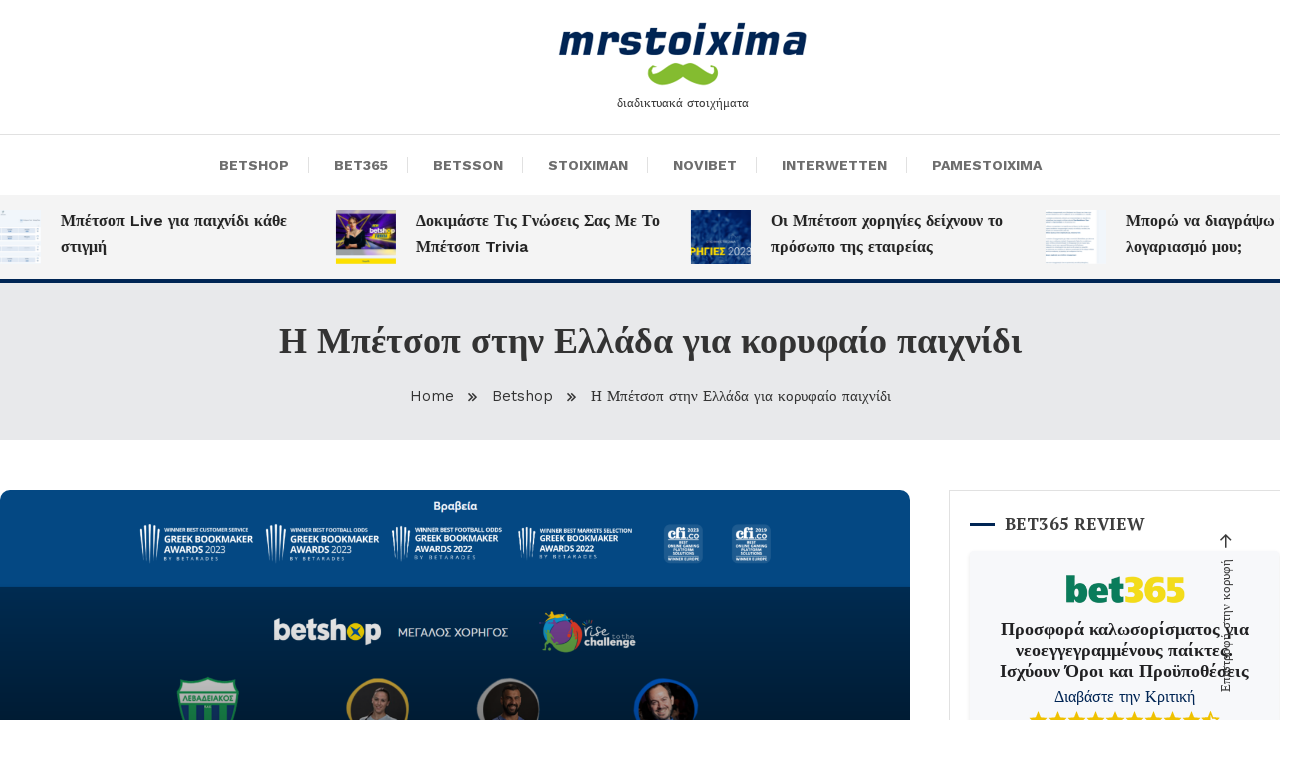

--- FILE ---
content_type: text/html; charset=UTF-8
request_url: https://mrstoixima.gr/%CE%B7-%CE%BC%CF%80%CE%AD%CF%84%CF%83%CE%BF%CF%80-%CF%83%CF%84%CE%B7%CE%BD-%CE%B5%CE%BB%CE%BB%CE%AC%CE%B4%CE%B1-%CE%B3%CE%B9%CE%B1-%CE%BA%CE%BF%CF%81%CF%85%CF%86%CE%B1%CE%AF%CE%BF-%CF%80%CE%B1%CE%B9/
body_size: 18987
content:
<!doctype html>
<html dir="ltr" lang="el" prefix="og: https://ogp.me/ns#">
<head>
	<meta charset="UTF-8">
	<meta name="viewport" content="width=device-width, initial-scale=1">
	<link rel="profile" href="https://gmpg.org/xfn/11">

	<title>Στη Μπέτσοπ Ελλάδα το παιχνίδι γίνεται εύκολο</title>

		<!-- All in One SEO 4.4.8 - aioseo.com -->
		<meta name="description" content="Η Μπέτσοπ Ελλάδα φέρνει πολυετή εμπειρία στο χώρο του online παιχνιδιού. Διασκεδάστε στη Μπέτσοπ Ελλάδα με ασφάλεια και αξιοπιστία και πολλές επιλογές" />
		<meta name="robots" content="max-image-preview:large" />
		<link rel="canonical" href="https://mrstoixima.gr/%ce%b7-%ce%bc%cf%80%ce%ad%cf%84%cf%83%ce%bf%cf%80-%cf%83%cf%84%ce%b7%ce%bd-%ce%b5%ce%bb%ce%bb%ce%ac%ce%b4%ce%b1-%ce%b3%ce%b9%ce%b1-%ce%ba%ce%bf%cf%81%cf%85%cf%86%ce%b1%ce%af%ce%bf-%cf%80%ce%b1%ce%b9/" />
		<meta name="generator" content="All in One SEO (AIOSEO) 4.4.8" />
		<meta property="og:locale" content="el_GR" />
		<meta property="og:site_name" content="- διαδικτυακά στοιχήματα" />
		<meta property="og:type" content="article" />
		<meta property="og:title" content="Στη Μπέτσοπ Ελλάδα το παιχνίδι γίνεται εύκολο" />
		<meta property="og:description" content="Η Μπέτσοπ Ελλάδα φέρνει πολυετή εμπειρία στο χώρο του online παιχνιδιού. Διασκεδάστε στη Μπέτσοπ Ελλάδα με ασφάλεια και αξιοπιστία και πολλές επιλογές" />
		<meta property="og:url" content="https://mrstoixima.gr/%ce%b7-%ce%bc%cf%80%ce%ad%cf%84%cf%83%ce%bf%cf%80-%cf%83%cf%84%ce%b7%ce%bd-%ce%b5%ce%bb%ce%bb%ce%ac%ce%b4%ce%b1-%ce%b3%ce%b9%ce%b1-%ce%ba%ce%bf%cf%81%cf%85%cf%86%ce%b1%ce%af%ce%bf-%cf%80%ce%b1%ce%b9/" />
		<meta property="og:image" content="https://mrstoixima.gr/wp-content/uploads/2023/10/Mrstoixima_logo4.png" />
		<meta property="og:image:secure_url" content="https://mrstoixima.gr/wp-content/uploads/2023/10/Mrstoixima_logo4.png" />
		<meta property="article:published_time" content="2023-12-11T20:56:48+00:00" />
		<meta property="article:modified_time" content="2023-12-11T21:37:02+00:00" />
		<meta name="twitter:card" content="summary_large_image" />
		<meta name="twitter:title" content="Στη Μπέτσοπ Ελλάδα το παιχνίδι γίνεται εύκολο" />
		<meta name="twitter:description" content="Η Μπέτσοπ Ελλάδα φέρνει πολυετή εμπειρία στο χώρο του online παιχνιδιού. Διασκεδάστε στη Μπέτσοπ Ελλάδα με ασφάλεια και αξιοπιστία και πολλές επιλογές" />
		<meta name="twitter:image" content="https://mrstoixima.gr/wp-content/uploads/2023/10/Mrstoixima_logo4.png" />
		<script type="application/ld+json" class="aioseo-schema">
			{"@context":"https:\/\/schema.org","@graph":[{"@type":"BlogPosting","@id":"https:\/\/mrstoixima.gr\/%ce%b7-%ce%bc%cf%80%ce%ad%cf%84%cf%83%ce%bf%cf%80-%cf%83%cf%84%ce%b7%ce%bd-%ce%b5%ce%bb%ce%bb%ce%ac%ce%b4%ce%b1-%ce%b3%ce%b9%ce%b1-%ce%ba%ce%bf%cf%81%cf%85%cf%86%ce%b1%ce%af%ce%bf-%cf%80%ce%b1%ce%b9\/#blogposting","name":"\u03a3\u03c4\u03b7 \u039c\u03c0\u03ad\u03c4\u03c3\u03bf\u03c0 \u0395\u03bb\u03bb\u03ac\u03b4\u03b1 \u03c4\u03bf \u03c0\u03b1\u03b9\u03c7\u03bd\u03af\u03b4\u03b9 \u03b3\u03af\u03bd\u03b5\u03c4\u03b1\u03b9 \u03b5\u03cd\u03ba\u03bf\u03bb\u03bf","headline":"\u0397 \u039c\u03c0\u03ad\u03c4\u03c3\u03bf\u03c0 \u03c3\u03c4\u03b7\u03bd \u0395\u03bb\u03bb\u03ac\u03b4\u03b1 \u03b3\u03b9\u03b1 \u03ba\u03bf\u03c1\u03c5\u03c6\u03b1\u03af\u03bf \u03c0\u03b1\u03b9\u03c7\u03bd\u03af\u03b4\u03b9","author":{"@id":"https:\/\/mrstoixima.gr\/author\/alexandrosthmouratidisgmail-com\/#author"},"publisher":{"@id":"https:\/\/mrstoixima.gr\/#organization"},"image":{"@type":"ImageObject","url":"https:\/\/mrstoixima.gr\/wp-content\/uploads\/2023\/11\/\u039c\u03c0\u03ad\u03c4\u03c3\u03bf\u03c0-\u0395\u03bb\u03bb\u03ac\u03b4\u03b1-\u03b2\u03c1\u03b1\u03b2\u03b5\u03af\u03b1.png","width":1875,"height":802,"caption":"\u0397 \u03b1\u03c1\u03c7\u03b9\u03ba\u03ae \u03c3\u03b5\u03bb\u03af\u03b4\u03b1 \u03c3\u03c4\u03b7 \u039c\u03c0\u03ad\u03c4\u03c3\u03bf\u03c0 \u0395\u03bb\u03bb\u03ac\u03b4\u03b1"},"datePublished":"2023-12-11T20:56:48+00:00","dateModified":"2023-12-11T21:37:02+00:00","inLanguage":"el","mainEntityOfPage":{"@id":"https:\/\/mrstoixima.gr\/%ce%b7-%ce%bc%cf%80%ce%ad%cf%84%cf%83%ce%bf%cf%80-%cf%83%cf%84%ce%b7%ce%bd-%ce%b5%ce%bb%ce%bb%ce%ac%ce%b4%ce%b1-%ce%b3%ce%b9%ce%b1-%ce%ba%ce%bf%cf%81%cf%85%cf%86%ce%b1%ce%af%ce%bf-%cf%80%ce%b1%ce%b9\/#webpage"},"isPartOf":{"@id":"https:\/\/mrstoixima.gr\/%ce%b7-%ce%bc%cf%80%ce%ad%cf%84%cf%83%ce%bf%cf%80-%cf%83%cf%84%ce%b7%ce%bd-%ce%b5%ce%bb%ce%bb%ce%ac%ce%b4%ce%b1-%ce%b3%ce%b9%ce%b1-%ce%ba%ce%bf%cf%81%cf%85%cf%86%ce%b1%ce%af%ce%bf-%cf%80%ce%b1%ce%b9\/#webpage"},"articleSection":"Betshop"},{"@type":"BreadcrumbList","@id":"https:\/\/mrstoixima.gr\/%ce%b7-%ce%bc%cf%80%ce%ad%cf%84%cf%83%ce%bf%cf%80-%cf%83%cf%84%ce%b7%ce%bd-%ce%b5%ce%bb%ce%bb%ce%ac%ce%b4%ce%b1-%ce%b3%ce%b9%ce%b1-%ce%ba%ce%bf%cf%81%cf%85%cf%86%ce%b1%ce%af%ce%bf-%cf%80%ce%b1%ce%b9\/#breadcrumblist","itemListElement":[{"@type":"ListItem","@id":"https:\/\/mrstoixima.gr\/#listItem","position":1,"name":"Home","item":"https:\/\/mrstoixima.gr\/","nextItem":"https:\/\/mrstoixima.gr\/%ce%b7-%ce%bc%cf%80%ce%ad%cf%84%cf%83%ce%bf%cf%80-%cf%83%cf%84%ce%b7%ce%bd-%ce%b5%ce%bb%ce%bb%ce%ac%ce%b4%ce%b1-%ce%b3%ce%b9%ce%b1-%ce%ba%ce%bf%cf%81%cf%85%cf%86%ce%b1%ce%af%ce%bf-%cf%80%ce%b1%ce%b9\/#listItem"},{"@type":"ListItem","@id":"https:\/\/mrstoixima.gr\/%ce%b7-%ce%bc%cf%80%ce%ad%cf%84%cf%83%ce%bf%cf%80-%cf%83%cf%84%ce%b7%ce%bd-%ce%b5%ce%bb%ce%bb%ce%ac%ce%b4%ce%b1-%ce%b3%ce%b9%ce%b1-%ce%ba%ce%bf%cf%81%cf%85%cf%86%ce%b1%ce%af%ce%bf-%cf%80%ce%b1%ce%b9\/#listItem","position":2,"name":"\u0397 \u039c\u03c0\u03ad\u03c4\u03c3\u03bf\u03c0 \u03c3\u03c4\u03b7\u03bd \u0395\u03bb\u03bb\u03ac\u03b4\u03b1 \u03b3\u03b9\u03b1 \u03ba\u03bf\u03c1\u03c5\u03c6\u03b1\u03af\u03bf \u03c0\u03b1\u03b9\u03c7\u03bd\u03af\u03b4\u03b9","previousItem":"https:\/\/mrstoixima.gr\/#listItem"}]},{"@type":"Organization","@id":"https:\/\/mrstoixima.gr\/#organization","name":"Future Investments","url":"https:\/\/mrstoixima.gr\/","logo":{"@type":"ImageObject","url":"https:\/\/mrstoixima.gr\/wp-content\/uploads\/2023\/10\/Mrstoixima_logo4.png","@id":"https:\/\/mrstoixima.gr\/%ce%b7-%ce%bc%cf%80%ce%ad%cf%84%cf%83%ce%bf%cf%80-%cf%83%cf%84%ce%b7%ce%bd-%ce%b5%ce%bb%ce%bb%ce%ac%ce%b4%ce%b1-%ce%b3%ce%b9%ce%b1-%ce%ba%ce%bf%cf%81%cf%85%cf%86%ce%b1%ce%af%ce%bf-%cf%80%ce%b1%ce%b9\/#organizationLogo","width":250,"height":71,"caption":"Mrstoixima_logo4"},"image":{"@id":"https:\/\/mrstoixima.gr\/#organizationLogo"}},{"@type":"Person","@id":"https:\/\/mrstoixima.gr\/author\/alexandrosthmouratidisgmail-com\/#author","url":"https:\/\/mrstoixima.gr\/author\/alexandrosthmouratidisgmail-com\/","name":"mrstoixima.gr","image":{"@type":"ImageObject","@id":"https:\/\/mrstoixima.gr\/%ce%b7-%ce%bc%cf%80%ce%ad%cf%84%cf%83%ce%bf%cf%80-%cf%83%cf%84%ce%b7%ce%bd-%ce%b5%ce%bb%ce%bb%ce%ac%ce%b4%ce%b1-%ce%b3%ce%b9%ce%b1-%ce%ba%ce%bf%cf%81%cf%85%cf%86%ce%b1%ce%af%ce%bf-%cf%80%ce%b1%ce%b9\/#authorImage","url":"https:\/\/secure.gravatar.com\/avatar\/d7e1d31c63aeb7f6464e1e1182fb2438abb70c76c888c812cfe38afcab7f3d3b?s=96&d=mm&r=g","width":96,"height":96,"caption":"mrstoixima.gr"}},{"@type":"WebPage","@id":"https:\/\/mrstoixima.gr\/%ce%b7-%ce%bc%cf%80%ce%ad%cf%84%cf%83%ce%bf%cf%80-%cf%83%cf%84%ce%b7%ce%bd-%ce%b5%ce%bb%ce%bb%ce%ac%ce%b4%ce%b1-%ce%b3%ce%b9%ce%b1-%ce%ba%ce%bf%cf%81%cf%85%cf%86%ce%b1%ce%af%ce%bf-%cf%80%ce%b1%ce%b9\/#webpage","url":"https:\/\/mrstoixima.gr\/%ce%b7-%ce%bc%cf%80%ce%ad%cf%84%cf%83%ce%bf%cf%80-%cf%83%cf%84%ce%b7%ce%bd-%ce%b5%ce%bb%ce%bb%ce%ac%ce%b4%ce%b1-%ce%b3%ce%b9%ce%b1-%ce%ba%ce%bf%cf%81%cf%85%cf%86%ce%b1%ce%af%ce%bf-%cf%80%ce%b1%ce%b9\/","name":"\u03a3\u03c4\u03b7 \u039c\u03c0\u03ad\u03c4\u03c3\u03bf\u03c0 \u0395\u03bb\u03bb\u03ac\u03b4\u03b1 \u03c4\u03bf \u03c0\u03b1\u03b9\u03c7\u03bd\u03af\u03b4\u03b9 \u03b3\u03af\u03bd\u03b5\u03c4\u03b1\u03b9 \u03b5\u03cd\u03ba\u03bf\u03bb\u03bf","description":"\u0397 \u039c\u03c0\u03ad\u03c4\u03c3\u03bf\u03c0 \u0395\u03bb\u03bb\u03ac\u03b4\u03b1 \u03c6\u03ad\u03c1\u03bd\u03b5\u03b9 \u03c0\u03bf\u03bb\u03c5\u03b5\u03c4\u03ae \u03b5\u03bc\u03c0\u03b5\u03b9\u03c1\u03af\u03b1 \u03c3\u03c4\u03bf \u03c7\u03ce\u03c1\u03bf \u03c4\u03bf\u03c5 online \u03c0\u03b1\u03b9\u03c7\u03bd\u03b9\u03b4\u03b9\u03bf\u03cd. \u0394\u03b9\u03b1\u03c3\u03ba\u03b5\u03b4\u03ac\u03c3\u03c4\u03b5 \u03c3\u03c4\u03b7 \u039c\u03c0\u03ad\u03c4\u03c3\u03bf\u03c0 \u0395\u03bb\u03bb\u03ac\u03b4\u03b1 \u03bc\u03b5 \u03b1\u03c3\u03c6\u03ac\u03bb\u03b5\u03b9\u03b1 \u03ba\u03b1\u03b9 \u03b1\u03be\u03b9\u03bf\u03c0\u03b9\u03c3\u03c4\u03af\u03b1 \u03ba\u03b1\u03b9 \u03c0\u03bf\u03bb\u03bb\u03ad\u03c2 \u03b5\u03c0\u03b9\u03bb\u03bf\u03b3\u03ad\u03c2","inLanguage":"el","isPartOf":{"@id":"https:\/\/mrstoixima.gr\/#website"},"breadcrumb":{"@id":"https:\/\/mrstoixima.gr\/%ce%b7-%ce%bc%cf%80%ce%ad%cf%84%cf%83%ce%bf%cf%80-%cf%83%cf%84%ce%b7%ce%bd-%ce%b5%ce%bb%ce%bb%ce%ac%ce%b4%ce%b1-%ce%b3%ce%b9%ce%b1-%ce%ba%ce%bf%cf%81%cf%85%cf%86%ce%b1%ce%af%ce%bf-%cf%80%ce%b1%ce%b9\/#breadcrumblist"},"author":{"@id":"https:\/\/mrstoixima.gr\/author\/alexandrosthmouratidisgmail-com\/#author"},"creator":{"@id":"https:\/\/mrstoixima.gr\/author\/alexandrosthmouratidisgmail-com\/#author"},"image":{"@type":"ImageObject","url":"https:\/\/mrstoixima.gr\/wp-content\/uploads\/2023\/11\/\u039c\u03c0\u03ad\u03c4\u03c3\u03bf\u03c0-\u0395\u03bb\u03bb\u03ac\u03b4\u03b1-\u03b2\u03c1\u03b1\u03b2\u03b5\u03af\u03b1.png","@id":"https:\/\/mrstoixima.gr\/%ce%b7-%ce%bc%cf%80%ce%ad%cf%84%cf%83%ce%bf%cf%80-%cf%83%cf%84%ce%b7%ce%bd-%ce%b5%ce%bb%ce%bb%ce%ac%ce%b4%ce%b1-%ce%b3%ce%b9%ce%b1-%ce%ba%ce%bf%cf%81%cf%85%cf%86%ce%b1%ce%af%ce%bf-%cf%80%ce%b1%ce%b9\/#mainImage","width":1875,"height":802,"caption":"\u0397 \u03b1\u03c1\u03c7\u03b9\u03ba\u03ae \u03c3\u03b5\u03bb\u03af\u03b4\u03b1 \u03c3\u03c4\u03b7 \u039c\u03c0\u03ad\u03c4\u03c3\u03bf\u03c0 \u0395\u03bb\u03bb\u03ac\u03b4\u03b1"},"primaryImageOfPage":{"@id":"https:\/\/mrstoixima.gr\/%ce%b7-%ce%bc%cf%80%ce%ad%cf%84%cf%83%ce%bf%cf%80-%cf%83%cf%84%ce%b7%ce%bd-%ce%b5%ce%bb%ce%bb%ce%ac%ce%b4%ce%b1-%ce%b3%ce%b9%ce%b1-%ce%ba%ce%bf%cf%81%cf%85%cf%86%ce%b1%ce%af%ce%bf-%cf%80%ce%b1%ce%b9\/#mainImage"},"datePublished":"2023-12-11T20:56:48+00:00","dateModified":"2023-12-11T21:37:02+00:00"},{"@type":"WebSite","@id":"https:\/\/mrstoixima.gr\/#website","url":"https:\/\/mrstoixima.gr\/","name":"Future Investments","description":"\u03b4\u03b9\u03b1\u03b4\u03b9\u03ba\u03c4\u03c5\u03b1\u03ba\u03ac \u03c3\u03c4\u03bf\u03b9\u03c7\u03ae\u03bc\u03b1\u03c4\u03b1","inLanguage":"el","publisher":{"@id":"https:\/\/mrstoixima.gr\/#organization"}}]}
		</script>
		<!-- All in One SEO -->

<link rel='dns-prefetch' href='//fonts.googleapis.com' />
<link rel="alternate" type="application/rss+xml" title="Ροή RSS &raquo; " href="https://mrstoixima.gr/feed/" />
<link rel="alternate" type="application/rss+xml" title="Ροή Σχολίων &raquo; " href="https://mrstoixima.gr/comments/feed/" />
<link rel="alternate" title="oEmbed (JSON)" type="application/json+oembed" href="https://mrstoixima.gr/wp-json/oembed/1.0/embed?url=https%3A%2F%2Fmrstoixima.gr%2F%25ce%25b7-%25ce%25bc%25cf%2580%25ce%25ad%25cf%2584%25cf%2583%25ce%25bf%25cf%2580-%25cf%2583%25cf%2584%25ce%25b7%25ce%25bd-%25ce%25b5%25ce%25bb%25ce%25bb%25ce%25ac%25ce%25b4%25ce%25b1-%25ce%25b3%25ce%25b9%25ce%25b1-%25ce%25ba%25ce%25bf%25cf%2581%25cf%2585%25cf%2586%25ce%25b1%25ce%25af%25ce%25bf-%25cf%2580%25ce%25b1%25ce%25b9%2F" />
<link rel="alternate" title="oEmbed (XML)" type="text/xml+oembed" href="https://mrstoixima.gr/wp-json/oembed/1.0/embed?url=https%3A%2F%2Fmrstoixima.gr%2F%25ce%25b7-%25ce%25bc%25cf%2580%25ce%25ad%25cf%2584%25cf%2583%25ce%25bf%25cf%2580-%25cf%2583%25cf%2584%25ce%25b7%25ce%25bd-%25ce%25b5%25ce%25bb%25ce%25bb%25ce%25ac%25ce%25b4%25ce%25b1-%25ce%25b3%25ce%25b9%25ce%25b1-%25ce%25ba%25ce%25bf%25cf%2581%25cf%2585%25cf%2586%25ce%25b1%25ce%25af%25ce%25bf-%25cf%2580%25ce%25b1%25ce%25b9%2F&#038;format=xml" />
<style id='wp-img-auto-sizes-contain-inline-css' type='text/css'>
img:is([sizes=auto i],[sizes^="auto," i]){contain-intrinsic-size:3000px 1500px}
/*# sourceURL=wp-img-auto-sizes-contain-inline-css */
</style>
<style id='wp-emoji-styles-inline-css' type='text/css'>

	img.wp-smiley, img.emoji {
		display: inline !important;
		border: none !important;
		box-shadow: none !important;
		height: 1em !important;
		width: 1em !important;
		margin: 0 0.07em !important;
		vertical-align: -0.1em !important;
		background: none !important;
		padding: 0 !important;
	}
/*# sourceURL=wp-emoji-styles-inline-css */
</style>
<style id='wp-block-library-inline-css' type='text/css'>
:root{--wp-block-synced-color:#7a00df;--wp-block-synced-color--rgb:122,0,223;--wp-bound-block-color:var(--wp-block-synced-color);--wp-editor-canvas-background:#ddd;--wp-admin-theme-color:#007cba;--wp-admin-theme-color--rgb:0,124,186;--wp-admin-theme-color-darker-10:#006ba1;--wp-admin-theme-color-darker-10--rgb:0,107,160.5;--wp-admin-theme-color-darker-20:#005a87;--wp-admin-theme-color-darker-20--rgb:0,90,135;--wp-admin-border-width-focus:2px}@media (min-resolution:192dpi){:root{--wp-admin-border-width-focus:1.5px}}.wp-element-button{cursor:pointer}:root .has-very-light-gray-background-color{background-color:#eee}:root .has-very-dark-gray-background-color{background-color:#313131}:root .has-very-light-gray-color{color:#eee}:root .has-very-dark-gray-color{color:#313131}:root .has-vivid-green-cyan-to-vivid-cyan-blue-gradient-background{background:linear-gradient(135deg,#00d084,#0693e3)}:root .has-purple-crush-gradient-background{background:linear-gradient(135deg,#34e2e4,#4721fb 50%,#ab1dfe)}:root .has-hazy-dawn-gradient-background{background:linear-gradient(135deg,#faaca8,#dad0ec)}:root .has-subdued-olive-gradient-background{background:linear-gradient(135deg,#fafae1,#67a671)}:root .has-atomic-cream-gradient-background{background:linear-gradient(135deg,#fdd79a,#004a59)}:root .has-nightshade-gradient-background{background:linear-gradient(135deg,#330968,#31cdcf)}:root .has-midnight-gradient-background{background:linear-gradient(135deg,#020381,#2874fc)}:root{--wp--preset--font-size--normal:16px;--wp--preset--font-size--huge:42px}.has-regular-font-size{font-size:1em}.has-larger-font-size{font-size:2.625em}.has-normal-font-size{font-size:var(--wp--preset--font-size--normal)}.has-huge-font-size{font-size:var(--wp--preset--font-size--huge)}.has-text-align-center{text-align:center}.has-text-align-left{text-align:left}.has-text-align-right{text-align:right}.has-fit-text{white-space:nowrap!important}#end-resizable-editor-section{display:none}.aligncenter{clear:both}.items-justified-left{justify-content:flex-start}.items-justified-center{justify-content:center}.items-justified-right{justify-content:flex-end}.items-justified-space-between{justify-content:space-between}.screen-reader-text{border:0;clip-path:inset(50%);height:1px;margin:-1px;overflow:hidden;padding:0;position:absolute;width:1px;word-wrap:normal!important}.screen-reader-text:focus{background-color:#ddd;clip-path:none;color:#444;display:block;font-size:1em;height:auto;left:5px;line-height:normal;padding:15px 23px 14px;text-decoration:none;top:5px;width:auto;z-index:100000}html :where(.has-border-color){border-style:solid}html :where([style*=border-top-color]){border-top-style:solid}html :where([style*=border-right-color]){border-right-style:solid}html :where([style*=border-bottom-color]){border-bottom-style:solid}html :where([style*=border-left-color]){border-left-style:solid}html :where([style*=border-width]){border-style:solid}html :where([style*=border-top-width]){border-top-style:solid}html :where([style*=border-right-width]){border-right-style:solid}html :where([style*=border-bottom-width]){border-bottom-style:solid}html :where([style*=border-left-width]){border-left-style:solid}html :where(img[class*=wp-image-]){height:auto;max-width:100%}:where(figure){margin:0 0 1em}html :where(.is-position-sticky){--wp-admin--admin-bar--position-offset:var(--wp-admin--admin-bar--height,0px)}@media screen and (max-width:600px){html :where(.is-position-sticky){--wp-admin--admin-bar--position-offset:0px}}

/*# sourceURL=wp-block-library-inline-css */
</style><style id='global-styles-inline-css' type='text/css'>
:root{--wp--preset--aspect-ratio--square: 1;--wp--preset--aspect-ratio--4-3: 4/3;--wp--preset--aspect-ratio--3-4: 3/4;--wp--preset--aspect-ratio--3-2: 3/2;--wp--preset--aspect-ratio--2-3: 2/3;--wp--preset--aspect-ratio--16-9: 16/9;--wp--preset--aspect-ratio--9-16: 9/16;--wp--preset--color--black: #000000;--wp--preset--color--cyan-bluish-gray: #abb8c3;--wp--preset--color--white: #ffffff;--wp--preset--color--pale-pink: #f78da7;--wp--preset--color--vivid-red: #cf2e2e;--wp--preset--color--luminous-vivid-orange: #ff6900;--wp--preset--color--luminous-vivid-amber: #fcb900;--wp--preset--color--light-green-cyan: #7bdcb5;--wp--preset--color--vivid-green-cyan: #00d084;--wp--preset--color--pale-cyan-blue: #8ed1fc;--wp--preset--color--vivid-cyan-blue: #0693e3;--wp--preset--color--vivid-purple: #9b51e0;--wp--preset--gradient--vivid-cyan-blue-to-vivid-purple: linear-gradient(135deg,rgb(6,147,227) 0%,rgb(155,81,224) 100%);--wp--preset--gradient--light-green-cyan-to-vivid-green-cyan: linear-gradient(135deg,rgb(122,220,180) 0%,rgb(0,208,130) 100%);--wp--preset--gradient--luminous-vivid-amber-to-luminous-vivid-orange: linear-gradient(135deg,rgb(252,185,0) 0%,rgb(255,105,0) 100%);--wp--preset--gradient--luminous-vivid-orange-to-vivid-red: linear-gradient(135deg,rgb(255,105,0) 0%,rgb(207,46,46) 100%);--wp--preset--gradient--very-light-gray-to-cyan-bluish-gray: linear-gradient(135deg,rgb(238,238,238) 0%,rgb(169,184,195) 100%);--wp--preset--gradient--cool-to-warm-spectrum: linear-gradient(135deg,rgb(74,234,220) 0%,rgb(151,120,209) 20%,rgb(207,42,186) 40%,rgb(238,44,130) 60%,rgb(251,105,98) 80%,rgb(254,248,76) 100%);--wp--preset--gradient--blush-light-purple: linear-gradient(135deg,rgb(255,206,236) 0%,rgb(152,150,240) 100%);--wp--preset--gradient--blush-bordeaux: linear-gradient(135deg,rgb(254,205,165) 0%,rgb(254,45,45) 50%,rgb(107,0,62) 100%);--wp--preset--gradient--luminous-dusk: linear-gradient(135deg,rgb(255,203,112) 0%,rgb(199,81,192) 50%,rgb(65,88,208) 100%);--wp--preset--gradient--pale-ocean: linear-gradient(135deg,rgb(255,245,203) 0%,rgb(182,227,212) 50%,rgb(51,167,181) 100%);--wp--preset--gradient--electric-grass: linear-gradient(135deg,rgb(202,248,128) 0%,rgb(113,206,126) 100%);--wp--preset--gradient--midnight: linear-gradient(135deg,rgb(2,3,129) 0%,rgb(40,116,252) 100%);--wp--preset--font-size--small: 13px;--wp--preset--font-size--medium: 20px;--wp--preset--font-size--large: 36px;--wp--preset--font-size--x-large: 42px;--wp--preset--spacing--20: 0.44rem;--wp--preset--spacing--30: 0.67rem;--wp--preset--spacing--40: 1rem;--wp--preset--spacing--50: 1.5rem;--wp--preset--spacing--60: 2.25rem;--wp--preset--spacing--70: 3.38rem;--wp--preset--spacing--80: 5.06rem;--wp--preset--shadow--natural: 6px 6px 9px rgba(0, 0, 0, 0.2);--wp--preset--shadow--deep: 12px 12px 50px rgba(0, 0, 0, 0.4);--wp--preset--shadow--sharp: 6px 6px 0px rgba(0, 0, 0, 0.2);--wp--preset--shadow--outlined: 6px 6px 0px -3px rgb(255, 255, 255), 6px 6px rgb(0, 0, 0);--wp--preset--shadow--crisp: 6px 6px 0px rgb(0, 0, 0);}:where(.is-layout-flex){gap: 0.5em;}:where(.is-layout-grid){gap: 0.5em;}body .is-layout-flex{display: flex;}.is-layout-flex{flex-wrap: wrap;align-items: center;}.is-layout-flex > :is(*, div){margin: 0;}body .is-layout-grid{display: grid;}.is-layout-grid > :is(*, div){margin: 0;}:where(.wp-block-columns.is-layout-flex){gap: 2em;}:where(.wp-block-columns.is-layout-grid){gap: 2em;}:where(.wp-block-post-template.is-layout-flex){gap: 1.25em;}:where(.wp-block-post-template.is-layout-grid){gap: 1.25em;}.has-black-color{color: var(--wp--preset--color--black) !important;}.has-cyan-bluish-gray-color{color: var(--wp--preset--color--cyan-bluish-gray) !important;}.has-white-color{color: var(--wp--preset--color--white) !important;}.has-pale-pink-color{color: var(--wp--preset--color--pale-pink) !important;}.has-vivid-red-color{color: var(--wp--preset--color--vivid-red) !important;}.has-luminous-vivid-orange-color{color: var(--wp--preset--color--luminous-vivid-orange) !important;}.has-luminous-vivid-amber-color{color: var(--wp--preset--color--luminous-vivid-amber) !important;}.has-light-green-cyan-color{color: var(--wp--preset--color--light-green-cyan) !important;}.has-vivid-green-cyan-color{color: var(--wp--preset--color--vivid-green-cyan) !important;}.has-pale-cyan-blue-color{color: var(--wp--preset--color--pale-cyan-blue) !important;}.has-vivid-cyan-blue-color{color: var(--wp--preset--color--vivid-cyan-blue) !important;}.has-vivid-purple-color{color: var(--wp--preset--color--vivid-purple) !important;}.has-black-background-color{background-color: var(--wp--preset--color--black) !important;}.has-cyan-bluish-gray-background-color{background-color: var(--wp--preset--color--cyan-bluish-gray) !important;}.has-white-background-color{background-color: var(--wp--preset--color--white) !important;}.has-pale-pink-background-color{background-color: var(--wp--preset--color--pale-pink) !important;}.has-vivid-red-background-color{background-color: var(--wp--preset--color--vivid-red) !important;}.has-luminous-vivid-orange-background-color{background-color: var(--wp--preset--color--luminous-vivid-orange) !important;}.has-luminous-vivid-amber-background-color{background-color: var(--wp--preset--color--luminous-vivid-amber) !important;}.has-light-green-cyan-background-color{background-color: var(--wp--preset--color--light-green-cyan) !important;}.has-vivid-green-cyan-background-color{background-color: var(--wp--preset--color--vivid-green-cyan) !important;}.has-pale-cyan-blue-background-color{background-color: var(--wp--preset--color--pale-cyan-blue) !important;}.has-vivid-cyan-blue-background-color{background-color: var(--wp--preset--color--vivid-cyan-blue) !important;}.has-vivid-purple-background-color{background-color: var(--wp--preset--color--vivid-purple) !important;}.has-black-border-color{border-color: var(--wp--preset--color--black) !important;}.has-cyan-bluish-gray-border-color{border-color: var(--wp--preset--color--cyan-bluish-gray) !important;}.has-white-border-color{border-color: var(--wp--preset--color--white) !important;}.has-pale-pink-border-color{border-color: var(--wp--preset--color--pale-pink) !important;}.has-vivid-red-border-color{border-color: var(--wp--preset--color--vivid-red) !important;}.has-luminous-vivid-orange-border-color{border-color: var(--wp--preset--color--luminous-vivid-orange) !important;}.has-luminous-vivid-amber-border-color{border-color: var(--wp--preset--color--luminous-vivid-amber) !important;}.has-light-green-cyan-border-color{border-color: var(--wp--preset--color--light-green-cyan) !important;}.has-vivid-green-cyan-border-color{border-color: var(--wp--preset--color--vivid-green-cyan) !important;}.has-pale-cyan-blue-border-color{border-color: var(--wp--preset--color--pale-cyan-blue) !important;}.has-vivid-cyan-blue-border-color{border-color: var(--wp--preset--color--vivid-cyan-blue) !important;}.has-vivid-purple-border-color{border-color: var(--wp--preset--color--vivid-purple) !important;}.has-vivid-cyan-blue-to-vivid-purple-gradient-background{background: var(--wp--preset--gradient--vivid-cyan-blue-to-vivid-purple) !important;}.has-light-green-cyan-to-vivid-green-cyan-gradient-background{background: var(--wp--preset--gradient--light-green-cyan-to-vivid-green-cyan) !important;}.has-luminous-vivid-amber-to-luminous-vivid-orange-gradient-background{background: var(--wp--preset--gradient--luminous-vivid-amber-to-luminous-vivid-orange) !important;}.has-luminous-vivid-orange-to-vivid-red-gradient-background{background: var(--wp--preset--gradient--luminous-vivid-orange-to-vivid-red) !important;}.has-very-light-gray-to-cyan-bluish-gray-gradient-background{background: var(--wp--preset--gradient--very-light-gray-to-cyan-bluish-gray) !important;}.has-cool-to-warm-spectrum-gradient-background{background: var(--wp--preset--gradient--cool-to-warm-spectrum) !important;}.has-blush-light-purple-gradient-background{background: var(--wp--preset--gradient--blush-light-purple) !important;}.has-blush-bordeaux-gradient-background{background: var(--wp--preset--gradient--blush-bordeaux) !important;}.has-luminous-dusk-gradient-background{background: var(--wp--preset--gradient--luminous-dusk) !important;}.has-pale-ocean-gradient-background{background: var(--wp--preset--gradient--pale-ocean) !important;}.has-electric-grass-gradient-background{background: var(--wp--preset--gradient--electric-grass) !important;}.has-midnight-gradient-background{background: var(--wp--preset--gradient--midnight) !important;}.has-small-font-size{font-size: var(--wp--preset--font-size--small) !important;}.has-medium-font-size{font-size: var(--wp--preset--font-size--medium) !important;}.has-large-font-size{font-size: var(--wp--preset--font-size--large) !important;}.has-x-large-font-size{font-size: var(--wp--preset--font-size--x-large) !important;}
/*# sourceURL=global-styles-inline-css */
</style>

<style id='classic-theme-styles-inline-css' type='text/css'>
/*! This file is auto-generated */
.wp-block-button__link{color:#fff;background-color:#32373c;border-radius:9999px;box-shadow:none;text-decoration:none;padding:calc(.667em + 2px) calc(1.333em + 2px);font-size:1.125em}.wp-block-file__button{background:#32373c;color:#fff;text-decoration:none}
/*# sourceURL=/wp-includes/css/classic-themes.min.css */
</style>
<link rel='stylesheet' id='wpos-slick-style-css' href='https://mrstoixima.gr/wp-content/plugins/wp-responsive-recent-post-slider/assets/css/slick.css?ver=3.4' type='text/css' media='all' />
<link rel='stylesheet' id='wppsac-public-style-css' href='https://mrstoixima.gr/wp-content/plugins/wp-responsive-recent-post-slider/assets/css/recent-post-style.css?ver=3.4' type='text/css' media='all' />
<link rel='stylesheet' id='color-magazinex-google-fonts-css' href='https://fonts.googleapis.com/css?family=Work+Sans%3A300%2C300italic%2Cregular%2Citalic%2C500%2C500italic%2C600%2C600italic%2C700%2C700italic%7CWork+Sans%3A300%2C300italic%2Cregular%2Citalic%2C500%2C500italic%2C600%2C600italic%2C700%2C700italic&#038;subset=latin%2Ccyrillic-ext%2Cgreek-ext%2Cgreek%2Cvietnamese%2Clatin-ext%2Ccyrillic%2Ckhmer%2Cdevanagari%2Carabic%2Chebrew%2Ctelugu' type='text/css' media='all' />
<link rel='stylesheet' id='color-magazinex-fonts-css' href='https://fonts.googleapis.com/css?family=PT+Serif%3A400%2C700%7CWork+Sans%3A300%2C400%2C400i%2C500%2C700&#038;subset=latin%2Clatin-ext' type='text/css' media='all' />
<link rel='stylesheet' id='box-icons-css' href='https://mrstoixima.gr/wp-content/themes/color-magazinex/assets/library/box-icons/css/boxicons.min.css?ver=2.1.4' type='text/css' media='all' />
<link rel='stylesheet' id='lightslider-style-css' href='https://mrstoixima.gr/wp-content/themes/color-magazinex/assets/library/lightslider/css/lightslider.min.css?ver=6.9' type='text/css' media='all' />
<link rel='stylesheet' id='preloader-css' href='https://mrstoixima.gr/wp-content/themes/color-magazinex/assets/css/min/mt-preloader.min.css?ver=1.0.3' type='text/css' media='all' />
<link rel='stylesheet' id='color-magazinex-style-css' href='https://mrstoixima.gr/wp-content/themes/color-magazinex/style.css?ver=1.0.3' type='text/css' media='all' />
<link rel='stylesheet' id='color-magazinex-responsive-style-css' href='https://mrstoixima.gr/wp-content/themes/color-magazinex/assets/css/min/mt-responsive.min.css?ver=1.0.3' type='text/css' media='all' />
<link rel='stylesheet' id='kemoku-styles-css' href='https://mrstoixima.gr/wp-content/plugins/kemoku/assets/plugin.css?ver=1.5.8' type='text/css' media='all' />
<script type="text/javascript" src="https://mrstoixima.gr/wp-includes/js/jquery/jquery.min.js?ver=3.7.1" id="jquery-core-js"></script>
<script type="text/javascript" src="https://mrstoixima.gr/wp-includes/js/jquery/jquery-migrate.min.js?ver=3.4.1" id="jquery-migrate-js"></script>
<link rel="https://api.w.org/" href="https://mrstoixima.gr/wp-json/" /><link rel="alternate" title="JSON" type="application/json" href="https://mrstoixima.gr/wp-json/wp/v2/posts/686" /><link rel="EditURI" type="application/rsd+xml" title="RSD" href="https://mrstoixima.gr/xmlrpc.php?rsd" />
<meta name="generator" content="WordPress 6.9" />
<link rel='shortlink' href='https://mrstoixima.gr/?p=686' />
<link rel="icon" href="https://mrstoixima.gr/wp-content/uploads/2023/10/Mrstoixima_logo_icon.png" sizes="32x32" />
<link rel="icon" href="https://mrstoixima.gr/wp-content/uploads/2023/10/Mrstoixima_logo_icon.png" sizes="192x192" />
<link rel="apple-touch-icon" href="https://mrstoixima.gr/wp-content/uploads/2023/10/Mrstoixima_logo_icon.png" />
<meta name="msapplication-TileImage" content="https://mrstoixima.gr/wp-content/uploads/2023/10/Mrstoixima_logo_icon.png" />
		<style type="text/css" id="wp-custom-css">
			.site-info {
  display:none;
}

.mt-custom-page-header {
  background: #e8e9eb;
}

.mt-custom-page-header .entry-title, .mt-custom-page-header .page-title {
  font-size: 36px;
  color: #333333;
}

.breadcrumbs a {
  color: #333333;
}

.breadcrumbs .trail-items li {
  color: #333333;
}

#site-navigation ul li a {
  color: #6e6e6e;
}

#colophon {
  margin-top: 70px;
  background: #e8e9eb;
}

#top-footer {
  padding: 30px 0 10px;
  color: #333333;
}


.sb-info-table .sb-info--item {
   border-bottom: 1px solid #e1e1e1;
 }

.sb-info-table .sb-info--item > span.sb-info--item--name svg {
  fill: #7ec51e;
}


.sb-payment-methods--item {
  border: 1px solid #e1e1e1;
}


.sb-services li {
  border-bottom: 1px solid #e1e1e1;
  }

.sb-services .sb-services--cta {
  border: 1px solid #e1e1e1;
}

#colophon .widget .widget-title, #top-footer a {
  color: #333;
}

.home .mt-header-ticker-wrapper {
  margin-bottom: 50px;
}		</style>
		<!--Color Magazinex CSS -->
<style type="text/css">
.category-button.cb-cat-8 a{background:#027b5c}.category-button.cb-cat-8 a:hover{background:#00492a}#site-navigation ul li.cb-cat-8 .menu-item-description{background:#027b5c}#site-navigation ul li.cb-cat-8 .menu-item-description:after{border-top-color:#027b5c}.category-button.cb-cat-11 a{background:#0153a7}.category-button.cb-cat-11 a:hover{background:#002175}#site-navigation ul li.cb-cat-11 .menu-item-description{background:#0153a7}#site-navigation ul li.cb-cat-11 .menu-item-description:after{border-top-color:#0153a7}.category-button.cb-cat-10 a{background:#ff5700}.category-button.cb-cat-10 a:hover{background:#cd2500}#site-navigation ul li.cb-cat-10 .menu-item-description{background:#ff5700}#site-navigation ul li.cb-cat-10 .menu-item-description:after{border-top-color:#ff5700}.category-button.cb-cat-9 a{background:#0c4c59}.category-button.cb-cat-9 a:hover{background:#001a27}#site-navigation ul li.cb-cat-9 .menu-item-description{background:#0c4c59}#site-navigation ul li.cb-cat-9 .menu-item-description:after{border-top-color:#0c4c59}.category-button.cb-cat-7 a{background:#1365d3}.category-button.cb-cat-7 a:hover{background:#0033a1}#site-navigation ul li.cb-cat-7 .menu-item-description{background:#1365d3}#site-navigation ul li.cb-cat-7 .menu-item-description:after{border-top-color:#1365d3}.category-button.cb-cat-1 a{background:#002554}.category-button.cb-cat-1 a:hover{background:#000022}#site-navigation ul li.cb-cat-1 .menu-item-description{background:#002554}#site-navigation ul li.cb-cat-1 .menu-item-description:after{border-top-color:#002554}a,a:hover,a:focus,a:active,.entry-cat .cat-links a:hover,.entry-cat a:hover,.byline a:hover,.posted-on a:hover,.entry-footer a:hover,.comment-author .fn .url:hover,.commentmetadata .comment-edit-link,#cancel-comment-reply-link,#cancel-comment-reply-link:before,.logged-in-as a,.widget a:hover,.widget a:hover::before,.widget li:hover::before,.mt-social-icon-wrap li a:hover,.mt-search-icon:hover,.mt-form-close a:hover,.menu-toggle:hover,#site-navigation ul li:hover>a,#site-navigation ul li.current-menu-item>a,#site-navigation ul li.current_page_ancestor>a,#site-navigation ul li.current-menu-ancestor>a,#site-navigation ul li.current_page_item>a,#site-navigation ul li.focus>a,.entry-title a:hover,.cat-links a:hover,.entry-meta a:hover,.entry-footer .mt-readmore-btn:hover,.btn-wrapper a:hover,.mt-readmore-btn:hover,.navigation.pagination .nav-links .page-numbers.current,.navigation.pagination .nav-links a.page-numbers:hover,.breadcrumbs a:hover,#footer-menu li a:hover,#top-footer a:hover,.color_magazinex_latest_posts .mt-post-title a:hover,#mt-scrollup:hover,.mt-site-mode-wrap .mt-mode-toggle:hover,.mt-site-mode-wrap .mt-mode-toggle:checked:hover,.has-thumbnail .post-info-wrap .entry-title a:hover,.front-slider-block .post-info-wrap .entry-title a:hover{color:#002554}.widget_search .search-submit,.widget_search .search-submit:hover,.widget_tag_cloud .tagcloud a:hover,.widget.widget_tag_cloud a:hover,.navigation.pagination .nav-links .page-numbers.current,.navigation.pagination .nav-links a.page-numbers:hover,.error-404.not-found,.color-magazinex_social_media a:hover{border-color:#002554}.edit-link .post-edit-link,.reply .comment-reply-link,.widget_search .search-submit,.widget_search .search-submit:hover,.widget_tag_cloud .tagcloud a:hover,.widget.widget_tag_cloud a:hover,#top-header,.mt-menu-search .mt-form-wrap .search-form .search-submit,.mt-menu-search .mt-form-wrap .search-form .search-submit:hover,#site-navigation .menu-item-description,.mt-ticker-label,.post-cats-list a,.front-slider-block .lSAction>a:hover,.top-featured-post-wrap .post-thumbnail .post-number,article.sticky::before,#secondary .widget .widget-title::before,.mt-related-post-title:before,#colophon .widget .widget-title:before,.features-post-title:before,.cvmm-block-title.layout--default:before,.color-magazinex_social_media a:hover{background:#002554}.mt-site-dark-mode .widget_archive a:hover,.mt-site-dark-mode .widget_categories a:hover,.mt-site-dark-mode .widget_recent_entries a:hover,.mt-site-dark-mode .widget_meta a,.mt-site-dark-mode .widget_recent_comments li:hover,.mt-site-dark-mode .widget_rss li,.mt-site-dark-mode .widget_pages li a:hover,.mt-site-dark-mode .widget_nav_menu li a:hover,.mt-site-dark-mode .wp-block-latest-posts li a:hover,.mt-site-dark-mode .wp-block-archives li a:hover,.mt-site-dark-mode .wp-block-categories li a:hover,.mt-site-dark-mode .wp-block-page-list li a:hover,.mt-site-dark-mode .wp-block-latest-comments li:hover,.mt-site-dark-mode #site-navigation ul li a:hover,.mt-site-dark-mode .site-title a:hover,.mt-site-dark-mode .entry-title a:hover,.mt-site-dark-mode .cvmm-post-title a:hover,.mt-site-dark-mode .mt-social-icon-wrap li a:hover,.mt-site-dark-mode .mt-search-icon a:hover,.mt-site-dark-mode .ticker-post-title a:hover,.single.mt-site-dark-mode .mt-author-box .mt-author-info .mt-author-name a:hover,.mt-site-dark-mode .mt-site-mode-wrap .mt-mode-toggle:hover,.mt-site-dark-mode .mt-site-mode-wrap .mt-mode-toggle:checked:hover{color:#002554 !important}#site-navigation .menu-item-description::after,.mt-custom-page-header{border-top-color:#002554}.mt-container{width:1300px}.site-layout--boxed #page{width:1200px}#primary,.home.blog #primary{width:70%}#secondary,.home.blog #secondary{width:27%}/*/Typography CSS /*/body{font-family:Work Sans;font-style:normal;font-weight:400;text-decoration:none;text-transform:none}h1,h2,h3,h4,h5,h6,.single .entry-title,.site-title{font-family:PT Serif;font-style:normal;font-weight:700;text-decoration:none;text-transform:none}
</style><link rel='stylesheet' id='lwptoc-main-css' href='https://mrstoixima.gr/wp-content/plugins/luckywp-table-of-contents/front/assets/main.min.css?ver=2.1.4' type='text/css' media='all' />
</head>

<body class="wp-singular post-template-default single single-post postid-686 single-format-standard wp-custom-logo wp-theme-color-magazinex site-layout--wide right-sidebar">

	        <div id="preloader-background">
	            <div class="preloader-wrapper">
	            		                            <div class="mt-wave">
	                                <div class="mt-rect mt-rect1"></div>
	                                <div class="mt-rect mt-rect2"></div>
	                                <div class="mt-rect mt-rect3"></div>
	                                <div class="mt-rect mt-rect4"></div>
	                                <div class="mt-rect mt-rect5"></div>
	                            </div>
	                            	            </div><!-- .preloader-wrapper -->
	        </div><!-- #preloader-background -->
	
<div id="page" class="site">
<a class="skip-link screen-reader-text" href="#content">Skip To Content</a>
	<header id="masthead" class="site-header " >
    <div class="mt-logo-row-wrapper mt-clearfix">
        <div class="logo-ads-wrap">
            <div class="mt-logo-social-search-wrapper">
                <div class="mt-container mt-flex">
                    <div class="mt-social-icons-wrapper">
                                            </div><!-- .mt-social-wrapper -->
                    <div class="site-branding">
                        <a href="https://mrstoixima.gr/" class="custom-logo-link" rel="home"><img width="250" height="71" src="https://mrstoixima.gr/wp-content/uploads/2023/10/Mrstoixima_logo4.png" class="custom-logo" alt="Mrstoixima_logo4" decoding="async" /></a>                                <p class="site-title"><a href="https://mrstoixima.gr/" rel="home"></a></p>
                                                        <p class="site-description">διαδικτυακά στοιχήματα</p>
                                            </div><!-- .site-branding -->
                    <div class="mt-search-wrapper">
                                            </div> <!-- mt-search-wrapper -->
                </div> <!-- mt-container -->
            </div> <!-- mt-logo-social-search-wrapper -->

             <div class="header-widget-wrapper">
                <div class="mt-container">
                                </div><!-- .mt-container -->
            </div> <!-- header-widget-wrapper -->
        </div><!-- .logo-ads-wrap -->
    </div><!--.mt-logo-row-wrapper -->

    <div class="mt-menu-wrapper">
        <div class="mt-container">
            <div class="mt-main-menu-wrapper">
                                <div class="menu-toggle"><a href="javascript:void(0)"><i class="bx bx-menu"></i>Menu</a></div>
                <nav itemscope id="site-navigation" class="main-navigation">
                    <div class="menu-menu-1-container"><ul id="primary-menu" class="menu"><li id="menu-item-549" class="menu-item menu-item-type-custom menu-item-object-custom menu-item-home menu-item-549"><a href="https://mrstoixima.gr/#Betshop">Betshop</a></li>
<li id="menu-item-327" class="menu-item menu-item-type-post_type menu-item-object-sportsbook menu-item-327"><a href="https://mrstoixima.gr/sportsbooks/bet365/">Bet365</a></li>
<li id="menu-item-328" class="menu-item menu-item-type-post_type menu-item-object-sportsbook menu-item-328"><a href="https://mrstoixima.gr/sportsbooks/betsson/">Betsson</a></li>
<li id="menu-item-329" class="menu-item menu-item-type-post_type menu-item-object-sportsbook menu-item-329"><a href="https://mrstoixima.gr/sportsbooks/stoiximan/">Stoiximan</a></li>
<li id="menu-item-330" class="menu-item menu-item-type-post_type menu-item-object-sportsbook menu-item-330"><a href="https://mrstoixima.gr/sportsbooks/novibet/">Novibet</a></li>
<li id="menu-item-898" class="menu-item menu-item-type-post_type menu-item-object-sportsbook menu-item-898"><a href="https://mrstoixima.gr/sportsbooks/interwetten/">Interwetten</a></li>
<li id="menu-item-914" class="menu-item menu-item-type-post_type menu-item-object-sportsbook menu-item-914"><a href="https://mrstoixima.gr/sportsbooks/pamestoixima/">PameStoixima</a></li>
</ul></div>                </nav><!-- #site-navigation -->
            </div><!-- .mt-main-menu-wrapper -->

        </div><!-- .mt-container -->
        
    </div><!--.mt-social-menu-wrapper -->

    
<div class="mt-header-ticker-wrapper no-title">
    <div class="mt-container">
                <div class="ticker-posts-wrap">
                                <div class="ticker-post-thumb-wrap">
                        <div class="ticker-post-thumb">
                            <img width="150" height="150" src="https://mrstoixima.gr/wp-content/uploads/2023/11/Μπέτσοπ-Live-150x150.png" class="attachment-thumbnail size-thumbnail wp-post-image" alt="H αρχική εικόνα στο Μπέτσοπ live" decoding="async" />                        </div>
                        <div class="ticker-post-title-wrap">
                            <div class="ticker-post-title">
                                <a href="https://mrstoixima.gr/%ce%bc%cf%80%ce%ad%cf%84%cf%83%ce%bf%cf%80-live-%ce%b3%ce%b9%ce%b1-%cf%80%ce%b1%ce%b9%cf%87%ce%bd%ce%af%ce%b4%ce%b9-%ce%ba%ce%ac%ce%b8%ce%b5-%cf%83%cf%84%ce%b9%ce%b3%ce%bc%ce%ae/">Μπέτσοπ Live για παιχνίδι κάθε στιγμή</a>
                            </div>
                        </div><!-- ticker-post-title-wrap -->
                    </div><!-- .ticker-post-thumb-wrap -->
                                <div class="ticker-post-thumb-wrap">
                        <div class="ticker-post-thumb">
                            <img width="150" height="150" src="https://mrstoixima.gr/wp-content/uploads/2023/11/Μπέτσοπ-Trivia-150x150.png" class="attachment-thumbnail size-thumbnail wp-post-image" alt="Το Μπέτσοπ Trivia" decoding="async" />                        </div>
                        <div class="ticker-post-title-wrap">
                            <div class="ticker-post-title">
                                <a href="https://mrstoixima.gr/%ce%b4%ce%bf%ce%ba%ce%b9%ce%bc%ce%ac%cf%83%cf%84%ce%b5-%cf%84%ce%b9%cf%82-%ce%b3%ce%bd%cf%8e%cf%83%ce%b5%ce%b9%cf%82-%cf%83%ce%b1%cf%82-%ce%bc%ce%b5-%cf%84%ce%bf-%ce%bc%cf%80%ce%ad%cf%84%cf%83%ce%bf/">Δοκιμάστε Τις Γνώσεις Σας Με Το Μπέτσοπ Trivia</a>
                            </div>
                        </div><!-- ticker-post-title-wrap -->
                    </div><!-- .ticker-post-thumb-wrap -->
                                <div class="ticker-post-thumb-wrap">
                        <div class="ticker-post-thumb">
                            <img width="150" height="150" src="https://mrstoixima.gr/wp-content/uploads/2023/11/Μπέτσοπ-Χορηγίες-150x150.png" class="attachment-thumbnail size-thumbnail wp-post-image" alt="Μπέτσοπ χορηγίες: Η αρχική σελίδα" decoding="async" />                        </div>
                        <div class="ticker-post-title-wrap">
                            <div class="ticker-post-title">
                                <a href="https://mrstoixima.gr/%ce%bf%ce%b9-%ce%bc%cf%80%ce%ad%cf%84%cf%83%ce%bf%cf%80-%cf%87%ce%bf%cf%81%ce%b7%ce%b3%ce%af%ce%b5%cf%82-%ce%b4%ce%b5%ce%af%cf%87%ce%bd%ce%bf%cf%85%ce%bd-%cf%84%ce%bf-%cf%80%cf%81%cf%8c%cf%83%cf%89/">Οι Μπέτσοπ χορηγίες δείχνουν το πρόσωπο της εταιρείας</a>
                            </div>
                        </div><!-- ticker-post-title-wrap -->
                    </div><!-- .ticker-post-thumb-wrap -->
                                <div class="ticker-post-thumb-wrap">
                        <div class="ticker-post-thumb">
                            <img width="150" height="150" src="https://mrstoixima.gr/wp-content/uploads/2023/11/Μπέτσοπ-Διαγραφή-Λογαριασμού-150x150.png" class="attachment-thumbnail size-thumbnail wp-post-image" alt="Η Μπέτσοπ διαγραφή λογαριασμού όπως εμφανίζεται στο μενού" decoding="async" />                        </div>
                        <div class="ticker-post-title-wrap">
                            <div class="ticker-post-title">
                                <a href="https://mrstoixima.gr/%ce%bc%cf%80%ce%bf%cf%81%cf%8e-%ce%bd%ce%b1-%ce%b4%ce%b9%ce%b1%ce%b3%cf%81%ce%ac%cf%88%cf%89-%cf%84%ce%bf%ce%bd-%ce%bc%cf%80%ce%ad%cf%84%cf%83%ce%bf%cf%80-%ce%bb%ce%bf%ce%b3%ce%b1%cf%81%ce%b9%ce%b1/">Μπορώ να διαγράψω τον Μπέτσοπ λογαριασμό μου;</a>
                            </div>
                        </div><!-- ticker-post-title-wrap -->
                    </div><!-- .ticker-post-thumb-wrap -->
                                <div class="ticker-post-thumb-wrap">
                        <div class="ticker-post-thumb">
                            <img width="150" height="150" src="https://mrstoixima.gr/wp-content/uploads/2023/11/Μπέτσοπ-Υπεύθυνο-Παιχνίδι-150x150.png" class="attachment-thumbnail size-thumbnail wp-post-image" alt="Μπέτσοπ Υπεύθυνο Παιχνίδι" decoding="async" />                        </div>
                        <div class="ticker-post-title-wrap">
                            <div class="ticker-post-title">
                                <a href="https://mrstoixima.gr/%cf%84%ce%bf-%cf%85%cf%80%ce%b5%cf%8d%ce%b8%cf%85%ce%bd%ce%bf-%cf%80%ce%b1%ce%b9%cf%87%ce%bd%ce%af%ce%b4%ce%b9-%ce%b5%ce%af%ce%bd%ce%b1%ce%b9-%cf%80%cf%81%ce%bf%cf%84%ce%b5%cf%81%ce%b1%ce%b9%cf%8c/">Το υπεύθυνο παιχνίδι είναι προτεραιότητα της Μπέτσοπ</a>
                            </div>
                        </div><!-- ticker-post-title-wrap -->
                    </div><!-- .ticker-post-thumb-wrap -->
                                <div class="ticker-post-thumb-wrap">
                        <div class="ticker-post-thumb">
                            <img width="150" height="150" src="https://mrstoixima.gr/wp-content/uploads/2023/11/Μπέτσοπ-Ταυτοποίηση-λογαριασμού-ολοκλήρωση-150x150.png" class="attachment-thumbnail size-thumbnail wp-post-image" alt="Ολοκληρωμένη η Μπέτσοπ ταυτοποίηση λογαριασμού" decoding="async" />                        </div>
                        <div class="ticker-post-title-wrap">
                            <div class="ticker-post-title">
                                <a href="https://mrstoixima.gr/%ce%bc%cf%80%ce%ad%cf%84%cf%83%ce%bf%cf%80-%cf%84%ce%b1%cf%85%cf%84%ce%bf%cf%80%ce%bf%ce%af%ce%b7%cf%83%ce%b7-%ce%b3%ce%b9%ce%b1-%ce%bd%ce%b1-%ce%bc%cf%80%ce%bf%cf%81%ce%b5%ce%af%cf%84%ce%b5-%ce%bd/">Μπέτσοπ ταυτοποίηση για να μπορείτε να απολαύσετε το παιχνίδι</a>
                            </div>
                        </div><!-- ticker-post-title-wrap -->
                    </div><!-- .ticker-post-thumb-wrap -->
                                <div class="ticker-post-thumb-wrap">
                        <div class="ticker-post-thumb">
                            <img width="150" height="150" src="https://mrstoixima.gr/wp-content/uploads/2023/11/Μπέτσοπ-ανάληψη-150x150.png" class="attachment-thumbnail size-thumbnail wp-post-image" alt="Οι επιλογές στη Μπέτσοπ ανάληψη" decoding="async" />                        </div>
                        <div class="ticker-post-title-wrap">
                            <div class="ticker-post-title">
                                <a href="https://mrstoixima.gr/%ce%bc%cf%80%ce%ad%cf%84%cf%83%ce%bf%cf%80-%ce%b1%ce%bd%ce%ac%ce%bb%ce%b7%cf%88%ce%b7-%ce%b5%cf%8d%ce%ba%ce%bf%ce%bb%ce%b1%ce%b3%cf%81%ce%ae%ce%b3%ce%bf%cf%81%ce%b1-%ce%ba%ce%b1%ce%b9-%ce%b1%ce%be/">Μπέτσοπ ανάληψη: Εύκολα,γρήγορα και αξιόπιστα</a>
                            </div>
                        </div><!-- ticker-post-title-wrap -->
                    </div><!-- .ticker-post-thumb-wrap -->
                                <div class="ticker-post-thumb-wrap">
                        <div class="ticker-post-thumb">
                            <img width="150" height="150" src="https://mrstoixima.gr/wp-content/uploads/2023/11/Μπέτσοπ-κατάθεση-150x150.png" class="attachment-thumbnail size-thumbnail wp-post-image" alt="Η αρχική εικόνα στην Μπέτσοπ κατάθεση" decoding="async" />                        </div>
                        <div class="ticker-post-title-wrap">
                            <div class="ticker-post-title">
                                <a href="https://mrstoixima.gr/%ce%b7-%ce%bc%cf%80%ce%ad%cf%84%cf%83%ce%bf%cf%80-%ce%ba%ce%b1%cf%84%ce%ac%ce%b8%ce%b5%cf%83%ce%b7-%cf%83%cf%85%ce%bd%ce%b4%cf%85%ce%ac%ce%b6%ce%b5%ce%b9-%cf%84%ce%b1%cf%87%cf%8d%cf%84%ce%b7%cf%84/">Η Μπέτσοπ κατάθεση συνδυάζει ταχύτητα και αξιοπιστία</a>
                            </div>
                        </div><!-- ticker-post-title-wrap -->
                    </div><!-- .ticker-post-thumb-wrap -->
                                <div class="ticker-post-thumb-wrap">
                        <div class="ticker-post-thumb">
                            <img width="150" height="150" src="https://mrstoixima.gr/wp-content/uploads/2023/11/Betshop-app--150x150.png" class="attachment-thumbnail size-thumbnail wp-post-image" alt="Το Μπέτσοπ app όπως εμφανίζεται στην αρχική σελίδα της πλατφόρμας" decoding="async" />                        </div>
                        <div class="ticker-post-title-wrap">
                            <div class="ticker-post-title">
                                <a href="https://mrstoixima.gr/%ce%b7-%ce%bc%cf%80%ce%ad%cf%84%cf%83%ce%bf%cf%80-app-%cf%86%ce%ad%cf%81%ce%bd%ce%b5%ce%b9-%cf%84%ce%bf-%cf%80%ce%b1%ce%b9%cf%87%ce%bd%ce%af%ce%b4%ce%b9-%ce%ba%ce%bf%ce%bd%cf%84%ce%ac-%cf%83%ce%b1/">Η Μπέτσοπ App Φέρνει Το Παιχνίδι Κοντά Σας</a>
                            </div>
                        </div><!-- ticker-post-title-wrap -->
                    </div><!-- .ticker-post-thumb-wrap -->
                    </div><!-- .ticker-posts-wrap -->
     </div>
</div><!-- .mt-header-ticker-wrapper -->

    
</header><!-- #masthead -->
    <div class="mt-custom-page-header">
        <div class="mt-container inner-page-header mt-clearfix">
            <h1 class="page-title">Η Μπέτσοπ στην Ελλάδα για κορυφαίο παιχνίδι</h1>
            			<nav id="breadcrumb" class="mt-breadcrumb">
				<div role="navigation" aria-label="Breadcrumbs" class="breadcrumb-trail breadcrumbs" itemprop="breadcrumb"><div class="mt-container"><ul class="trail-items" itemscope itemtype="http://schema.org/BreadcrumbList"><meta name="numberOfItems" content="3" /><meta name="itemListOrder" content="Ascending" /><li itemprop="itemListElement" itemscope itemtype="http://schema.org/ListItem" class="trail-item trail-begin"><a href="https://mrstoixima.gr/" rel="home" itemprop="item"><span itemprop="name">Home</span></a><meta itemprop="position" content="1" /></li><li itemprop="itemListElement" itemscope itemtype="http://schema.org/ListItem" class="trail-item"><a href="https://mrstoixima.gr/category/betshop/" itemprop="item"><span itemprop="name">Betshop</span></a><meta itemprop="position" content="2" /></li><li itemprop="itemListElement" itemscope itemtype="http://schema.org/ListItem" class="trail-item trail-end"><span itemprop="name"><span itemprop="name">Η Μπέτσοπ στην Ελλάδα για κορυφαίο παιχνίδι</span></span><meta itemprop="position" content="3" /></li></ul></div></div>			</nav>
	        </div><!-- .mt-container -->
    </div><!-- .mt-custom-page-header -->

	<div id="content" class="site-content">
		<div class="mt-container">
<div class="mt-single-post-page-wrapper">

	<div id="primary" class="content-area">
		<main id="main" class="site-main">

		
<article id="post-686" class="has-thumbnail post-686 post type-post status-publish format-standard has-post-thumbnail hentry category-betshop">
	<div class="post-thumbnail">
		<img width="1875" height="802" src="https://mrstoixima.gr/wp-content/uploads/2023/11/Μπέτσοπ-Ελλάδα-βραβεία.png" class="attachment-full size-full wp-post-image" alt="Η αρχική σελίδα στη Μπέτσοπ Ελλάδα" decoding="async" fetchpriority="high" srcset="https://mrstoixima.gr/wp-content/uploads/2023/11/Μπέτσοπ-Ελλάδα-βραβεία.png 1875w, https://mrstoixima.gr/wp-content/uploads/2023/11/Μπέτσοπ-Ελλάδα-βραβεία-300x128.png 300w, https://mrstoixima.gr/wp-content/uploads/2023/11/Μπέτσοπ-Ελλάδα-βραβεία-1024x438.png 1024w, https://mrstoixima.gr/wp-content/uploads/2023/11/Μπέτσοπ-Ελλάδα-βραβεία-768x328.png 768w, https://mrstoixima.gr/wp-content/uploads/2023/11/Μπέτσοπ-Ελλάδα-βραβεία-1536x657.png 1536w, https://mrstoixima.gr/wp-content/uploads/2023/11/Μπέτσοπ-Ελλάδα-βραβεία-600x257.png 600w" sizes="(max-width: 1875px) 100vw, 1875px" />		<div class="post-info-wrap">
			<div class="post-cat">				<div class="post-cats-list">
												<span class="category-button cb-cat-11"><a href="https://mrstoixima.gr/category/betshop/">Betshop</a></span>
									</div><!-- .post-cats-list --></div><!-- .post-cat -->
			
<div class="entry-meta"> 
    <span class="posted-on"><a href="https://mrstoixima.gr/%ce%b7-%ce%bc%cf%80%ce%ad%cf%84%cf%83%ce%bf%cf%80-%cf%83%cf%84%ce%b7%ce%bd-%ce%b5%ce%bb%ce%bb%ce%ac%ce%b4%ce%b1-%ce%b3%ce%b9%ce%b1-%ce%ba%ce%bf%cf%81%cf%85%cf%86%ce%b1%ce%af%ce%bf-%cf%80%ce%b1%ce%b9/" rel="bookmark"><time class="entry-date published" datetime="2023-12-11T20:56:48+00:00">11 Δεκεμβρίου, 2023</time><time class="updated" datetime="2023-12-11T21:37:02+00:00">11 Δεκεμβρίου, 2023</time></a></span><span class="byline"><span class="author vcard"><a class="url fn n" href="https://mrstoixima.gr/author/alexandrosthmouratidisgmail-com/">mrstoixima.gr</a></span></span> 
</div>
<header class="entry-header">
    <h1 class="entry-title">Η Μπέτσοπ στην Ελλάδα για κορυφαίο παιχνίδι</h1></header><!-- .entry-header -->	    </div><!--.post-info-wrap -->
	</div><!-- .post-thumbnail -->

	<div class="entry-content">
		<div class="lwptoc lwptoc-center lwptoc-inherit" data-smooth-scroll="1" data-smooth-scroll-offset="24"><div class="lwptoc_i"><div class="lwptoc_items lwptoc_items-visible" style="font-size:100%;">
    <div class="lwptoc_itemWrap"><div class="lwptoc_item">    <a href="#Pos_Phtasame_Sten_Mpetsop_Ellada">
                    <span class="lwptoc_item_number">1</span>
                <span class="lwptoc_item_label">Πώς Φτάσαμε Στην Μπέτσοπ Ελλάδα;</span>
    </a>
    </div><div class="lwptoc_item">    <a href="#Pos_Mporo_Na_Paixo_Ste_Mpetsop">
                    <span class="lwptoc_item_number">2</span>
                <span class="lwptoc_item_label">Πώς Μπορώ Να Παίξω Στη Μπέτσοπ;</span>
    </a>
    </div><div class="lwptoc_item">    <a href="#Leitourgies_Tes_Mpetsop">
                    <span class="lwptoc_item_number">3</span>
                <span class="lwptoc_item_label">Λειτουργίες Της Μπέτσοπ</span>
    </a>
    </div></div></div>
</div></div><p>H Μπέτσοπ είναι μια εταιρεία με μεγάλη ιστορία στον χώρο του διαδικτυακού παιχνιδιού. Στη Μπέτσοπ Ελλάδα θα βρείτε πληθώρα υπηρεσιών, που δημιουργούν ένα εντυπωσιακό αποτέλεσμα.</p>
<p>Η Μπέτσοπ ιδρύθηκε το 1998 και κατάφερε να κερδίσει την εμπιστοσύνη του κοινού σε σύντομο χρονικό διάστημα. Με περισσότερα από 20 χρόνια εμπειρίας δηλαδή, βρίσκεται στην Ελλάδα για να καλύψει τις ανάγκες των παικτών.</p>
<h2><span id="Pos_Phtasame_Sten_Mpetsop_Ellada">Πώς Φτάσαμε Στην Μπέτσοπ Ελλάδα;</span></h2>
<p>Η <a href="https://mrstoixima.gr/#Betshop">Μπέτσοπ</a> παρουσιάζε διαρκή ανοδική πορεία. Στα μέσα της δεκαετίας του 2000, θεωρούταν μια από τις κορυφαίες πλατφόρμες online στοιχηματισμού παγκοσμίως. Το επίκεντρο των δράσεων της εταιρείας βρισκόταν στην Ιταλία με το δίκτυο σημείων πωλήσεων να ξεπερνάει τα 600.</p>
<p>Στην Ελλάδα η Μπέτσοπ λειτουργεί νόμιμα, υπό τη διαχείριση της B2B Gaming Services. Διαθέτει ειδική άδεια λειτουργίας για τη διεξαγωγή τυχερών παιγνίων online και ελέγχεται από την Ε..Ε.Ε.Π. Διαθέτει επίσης άδεια για τη διεξαγωγή διαδικτυακού στοιχήματος, αλλά και τη διεξαγωγή λοιπών διαδικτυακών παιγνίων.</p>
<p>Η τρέχουσα άδεια της πλατφόρμας εκδόθηκε το 2021 και έχει ισχύ μέχρι με το 2028. Η Μπέτσοπ στην Ελλάδα έχει πραγματοποιήσει δυναμική είσοδο και έχει προσελκύσει το ενδιαφέρον των παικτών.</p>
<p>Αυτό συμβαίνει διότι παρέχει ένα αξιόπιστο και ασφαλές περιβάλλον στοιχηματισμού και συναλλαγών. Το περιεχόμενο της Μπέτσοπ απευθύνεται σε άτομα που άνω των 21 ετών.</p>
<p><img decoding="async" class="alignleft wp-image-688 size-medium" src="https://mrstoixima.gr/wp-content/uploads/2023/11/%CE%9C%CF%80%CE%AD%CF%84%CF%83%CE%BF%CF%80-%CE%95%CE%BB%CE%BB%CE%AC%CE%B4%CE%B1-%CE%B1%CE%B8%CE%BB%CE%B7%CF%84%CE%B9%CE%BA%CF%8C-%CF%83%CF%84%CE%BF%CE%AF%CF%87%CE%B7%CE%BC%CE%B1-300x175.png" alt="Ο αθλητικός κατάλογος στη Μπέτσοπ Ελλάδα" width="300" height="175" srcset="https://mrstoixima.gr/wp-content/uploads/2023/11/Μπέτσοπ-Ελλάδα-αθλητικό-στοίχημα-300x175.png 300w, https://mrstoixima.gr/wp-content/uploads/2023/11/Μπέτσοπ-Ελλάδα-αθλητικό-στοίχημα-1024x597.png 1024w, https://mrstoixima.gr/wp-content/uploads/2023/11/Μπέτσοπ-Ελλάδα-αθλητικό-στοίχημα-768x448.png 768w, https://mrstoixima.gr/wp-content/uploads/2023/11/Μπέτσοπ-Ελλάδα-αθλητικό-στοίχημα-600x350.png 600w, https://mrstoixima.gr/wp-content/uploads/2023/11/Μπέτσοπ-Ελλάδα-αθλητικό-στοίχημα-1200x700.png 1200w, https://mrstoixima.gr/wp-content/uploads/2023/11/Μπέτσοπ-Ελλάδα-αθλητικό-στοίχημα.png 1481w" sizes="(max-width: 300px) 100vw, 300px"></p>
<h2><span id="Pos_Mporo_Na_Paixo_Ste_Mpetsop">Πώς Μπορώ Να Παίξω Στη Μπέτσοπ;</span></h2>
<p>Το παιχνίδι στη Μπέτσοπ είναι πολύ εύκολο. Μπορείτε να παίξετε σε λίγα μόλις λεπτά, ακόμα και αν δεν έχετε ξαναπραγματοποιήσει εγγραφή σε κάποια στοιχηματική πλατφόρμα.</p>
<p>Αρχικά, θα πρέπει να δημιουργήσετε λογαριασμό στη Μπέτσοπ. Πρέπει να επισκεφθείτε την ιστοσελίδα της Μπέτσοπ και να επιλέξετε εγγραφή που βρίσκεται πάνω δεξιά στην αρχική σελίδα.</p>
<p>Μόλις συμπληρώσετε τα απαραίτητα πεδία για Μπέτσοπ εγγραφή, θα λάβετε ένα email επιβεβαίωσης. Στη συνέχεια, συνδέεστε στον Μπέτσοπ λογαριασμό που δημιουργήσατε.</p>
<p>Πρέπει να πραγματοποιήσετε κατάθεση, ώστε να έχετε χρήματα στο λογαριασμό σας. Αφού ολοκληρώσετε την πρώτη σας κατάθεση στη Μπέτσοπ, θα μπορείτε να ξεκινήσετε το παιχνίδι.</p>
<p>Αξίζει να αναφερθεί, ότι θα πρέπει να ολοκληρώσετε και τη διαδικασία <a href="https://mrstoixima.gr/%ce%bc%cf%80%ce%ad%cf%84%cf%83%ce%bf%cf%80-%cf%84%ce%b1%cf%85%cf%84%ce%bf%cf%80%ce%bf%ce%af%ce%b7%cf%83%ce%b7-%ce%b3%ce%b9%ce%b1-%ce%bd%ce%b1-%ce%bc%cf%80%ce%bf%cf%81%ce%b5%ce%af%cf%84%ce%b5-%ce%bd/">ταυτοποίησης</a> εντός 30 ημερών από την εγγραφή σας, ώστε να έχετε πρόσβαση σε όλες τις υπηρεσίες της εταιρείας.</p>
<p><img decoding="async" class="alignleft wp-image-689 size-medium" src="https://mrstoixima.gr/wp-content/uploads/2023/11/%CE%9C%CF%80%CE%AD%CF%84%CF%83%CE%BF%CF%80-%CE%95%CE%BB%CE%BB%CE%AC%CE%B4%CE%B1-%CE%AC%CE%B4%CE%B5%CE%B9%CE%B1-300x60.png" alt="Η ειδική άδεια για την Μπέτσοπ Ελλάδα" width="300" height="60" srcset="https://mrstoixima.gr/wp-content/uploads/2023/11/Μπέτσοπ-Ελλάδα-άδεια-300x60.png 300w, https://mrstoixima.gr/wp-content/uploads/2023/11/Μπέτσοπ-Ελλάδα-άδεια-1024x204.png 1024w, https://mrstoixima.gr/wp-content/uploads/2023/11/Μπέτσοπ-Ελλάδα-άδεια-768x153.png 768w, https://mrstoixima.gr/wp-content/uploads/2023/11/Μπέτσοπ-Ελλάδα-άδεια-1536x306.png 1536w, https://mrstoixima.gr/wp-content/uploads/2023/11/Μπέτσοπ-Ελλάδα-άδεια-600x120.png 600w, https://mrstoixima.gr/wp-content/uploads/2023/11/Μπέτσοπ-Ελλάδα-άδεια.png 1865w" sizes="(max-width: 300px) 100vw, 300px"></p>
<h2><span id="Leitourgies_Tes_Mpetsop">Λειτουργίες Της Μπέτσοπ</span></h2>
<p>Ένα από τα βασικά πλεονεκτήματα της Μπέτσοπ είναι το περιβάλλον συναλλαγών. Όλες οι συναλλαγές εκτελούνται ταχύτατα, ενώ υπάρχει μεγάλη ποικιλία επιλογών για όλους τους παίκτες.</p>
<p>Ο σχεδιασμός της σελίδας, τόσο στην desktop όσο και στην mobile εκδοχή, είναι ιδιαίτερα πρακτικός και καθιστά την πλοήγηση πολύ εύκολη. Μπορείτε να βρείτε εύκολα αυτό που ψάχνετε από το μενού ή την μπάρα αναζήτησης.</p>
<p>Ο αθλητικός κατάλογος της εταιρείας είναι επίσης πολύ υψηλού επιπέδου. Ποντάρετε στις κορυφαίες διοργανώσεις του κόσμου, όπως η <a href="https://mrstoixima.gr/%ce%b4%ce%b9%ce%b1%cf%83%ce%ba%ce%b5%ce%b4%ce%ac%cf%83%cf%84%ce%b5-%cf%83%cf%84%ce%b7%ce%bd-euroleague-%ce%bc%ce%ad%cf%83%ce%b1-%ce%b1%cf%80%cf%8c-%cf%84%ce%b7-%ce%bc%cf%80%ce%ad%cf%84%cf%83%ce%bf/">Euroleague</a> και το Champions League. Έχετε στη διάθεσή σας, περισσότερα από 19 αθλήματα.</p>
<p>Ο στοιχηματισμός είναι διαθέσιμος τόσο πριν την έναρξη των γεγονότων, όσο και κατά τη διάρκειά τους. Η Μπέτσοπ προσφέρει ανταγωνιστικές αποδόσεις και πληθώρα επιλογών.</p>
<p>Μπορείτε επίσης να διασκεδάσετε σε λειτουργίες που διαφέρουν από το “τυπικό στοίχημα”. Χαρακτηριστικό παράδειγμα είναι το live casino της Μπέτσοπ, με δεκάδες live τραπέζια αλλά και το Μπέτσοπ Trivia.</p>
<p>Επίσης, το τμήμα εξυπηρέτησης πελατών της εταιρείας είναι πολύ υψηλού επιπέδου. Μπορείτε να επικοινωνήσετε με κάποιον εκπρόσωπο στην Μπέτσοπ Ελλάδα σε 24ωρη βάση.</p>
<p>&nbsp;</p>
<p>&nbsp;</p>
<p>&nbsp;</p>
	</div> <!-- .entry-content -->

	<footer class="entry-footer">
			</footer><!-- .entry-footer -->

	
</article><!-- #post-686 -->
	<nav class="navigation post-navigation" aria-label="Άρθρα">
		<h2 class="screen-reader-text">Πλοήγηση άρθρων</h2>
		<div class="nav-links"><div class="nav-previous"><a href="https://mrstoixima.gr/%ce%b4%ce%b9%ce%b1%cf%83%ce%ba%ce%b5%ce%b4%ce%ac%cf%83%cf%84%ce%b5-%cf%83%cf%84%ce%b7%ce%bd-euroleague-%ce%bc%ce%ad%cf%83%ce%b1-%ce%b1%cf%80%cf%8c-%cf%84%ce%b7-%ce%bc%cf%80%ce%ad%cf%84%cf%83%ce%bf/" rel="prev">Διασκεδάστε στην Euroleague μέσα από τη Μπέτσοπ</a></div><div class="nav-next"><a href="https://mrstoixima.gr/%ce%b1%ce%bd%ce%b1%ce%b2%ce%b1%ce%b8%ce%bc%ce%af%cf%83%cf%84%ce%b5-%cf%84%ce%bf-%cf%80%ce%b1%ce%b9%cf%87%ce%bd%ce%af%ce%b4%ce%b9-%cf%83%ce%b1%cf%82-%ce%bc%ce%b5-%cf%84%ce%b1-%ce%bc%cf%80%ce%ad%cf%84/" rel="next">Αναβαθμίστε το παιχνίδι σας με τα Μπέτσοπ στατιστικά</a></div></div>
	</nav>	<section class="mt-single-related-posts">
		<h2 class="mt-related-post-title">Related Posts</h2>

		<div class="mt-related-posts-wrapper">
								<article id="post-618" class="has-thumbnail post-618 post type-post status-publish format-standard has-post-thumbnail hentry category-betshop">
						<div class="thumb-cat-wrap">
							
				<div class="post-thumbnail">
					<img width="1160" height="653" src="https://mrstoixima.gr/wp-content/uploads/2023/11/Μπέτσοπ-Live-1160x653.png" class="attachment-color-magazinex-full-width size-color-magazinex-full-width wp-post-image" alt="H αρχική εικόνα στο Μπέτσοπ live" decoding="async" loading="lazy" srcset="https://mrstoixima.gr/wp-content/uploads/2023/11/Μπέτσοπ-Live-1160x653.png 1160w, https://mrstoixima.gr/wp-content/uploads/2023/11/Μπέτσοπ-Live-768x432.png 768w" sizes="auto, (max-width: 1160px) 100vw, 1160px" />				</div><!-- .post-thumbnail -->

							<div class="post-cats-list">
												<span class="category-button cb-cat-11"><a href="https://mrstoixima.gr/category/betshop/">Betshop</a></span>
									</div><!-- .post-cats-list -->						</div><!-- .thumb-cat-wrap -->
						
<div class="entry-meta"> 
    <span class="posted-on"><a href="https://mrstoixima.gr/%ce%bc%cf%80%ce%ad%cf%84%cf%83%ce%bf%cf%80-live-%ce%b3%ce%b9%ce%b1-%cf%80%ce%b1%ce%b9%cf%87%ce%bd%ce%af%ce%b4%ce%b9-%ce%ba%ce%ac%ce%b8%ce%b5-%cf%83%cf%84%ce%b9%ce%b3%ce%bc%ce%ae/" rel="bookmark"><time class="entry-date published updated" datetime="2023-12-11T21:06:57+00:00">11 Δεκεμβρίου, 2023</time></a></span><span class="byline"><span class="author vcard"><a class="url fn n" href="https://mrstoixima.gr/author/alexandrosthmouratidisgmail-com/">mrstoixima.gr</a></span></span> 
</div>						<header class="entry-header">
						    <h3 class="entry-title"><a href="https://mrstoixima.gr/%ce%bc%cf%80%ce%ad%cf%84%cf%83%ce%bf%cf%80-live-%ce%b3%ce%b9%ce%b1-%cf%80%ce%b1%ce%b9%cf%87%ce%bd%ce%af%ce%b4%ce%b9-%ce%ba%ce%ac%ce%b8%ce%b5-%cf%83%cf%84%ce%b9%ce%b3%ce%bc%ce%ae/" rel="bookmark">Μπέτσοπ Live για παιχνίδι κάθε στιγμή</a></h3>						</header><!-- .entry-header -->
						<footer class="entry-footer">
													</footer><!-- .entry-footer -->
					</article><!-- #post-618 -->
								<article id="post-625" class="has-thumbnail post-625 post type-post status-publish format-standard has-post-thumbnail hentry category-betshop">
						<div class="thumb-cat-wrap">
							
				<div class="post-thumbnail">
					<img width="1160" height="571" src="https://mrstoixima.gr/wp-content/uploads/2023/11/Μπέτσοπ-Trivia-1160x571.png" class="attachment-color-magazinex-full-width size-color-magazinex-full-width wp-post-image" alt="Το Μπέτσοπ Trivia" decoding="async" loading="lazy" />				</div><!-- .post-thumbnail -->

							<div class="post-cats-list">
												<span class="category-button cb-cat-11"><a href="https://mrstoixima.gr/category/betshop/">Betshop</a></span>
									</div><!-- .post-cats-list -->						</div><!-- .thumb-cat-wrap -->
						
<div class="entry-meta"> 
    <span class="posted-on"><a href="https://mrstoixima.gr/%ce%b4%ce%bf%ce%ba%ce%b9%ce%bc%ce%ac%cf%83%cf%84%ce%b5-%cf%84%ce%b9%cf%82-%ce%b3%ce%bd%cf%8e%cf%83%ce%b5%ce%b9%cf%82-%cf%83%ce%b1%cf%82-%ce%bc%ce%b5-%cf%84%ce%bf-%ce%bc%cf%80%ce%ad%cf%84%cf%83%ce%bf/" rel="bookmark"><time class="entry-date published" datetime="2023-12-11T20:59:14+00:00">11 Δεκεμβρίου, 2023</time><time class="updated" datetime="2023-12-11T21:28:02+00:00">11 Δεκεμβρίου, 2023</time></a></span><span class="byline"><span class="author vcard"><a class="url fn n" href="https://mrstoixima.gr/author/alexandrosthmouratidisgmail-com/">mrstoixima.gr</a></span></span> 
</div>						<header class="entry-header">
						    <h3 class="entry-title"><a href="https://mrstoixima.gr/%ce%b4%ce%bf%ce%ba%ce%b9%ce%bc%ce%ac%cf%83%cf%84%ce%b5-%cf%84%ce%b9%cf%82-%ce%b3%ce%bd%cf%8e%cf%83%ce%b5%ce%b9%cf%82-%cf%83%ce%b1%cf%82-%ce%bc%ce%b5-%cf%84%ce%bf-%ce%bc%cf%80%ce%ad%cf%84%cf%83%ce%bf/" rel="bookmark">Δοκιμάστε Τις Γνώσεις Σας Με Το Μπέτσοπ Trivia</a></h3>						</header><!-- .entry-header -->
						<footer class="entry-footer">
													</footer><!-- .entry-footer -->
					</article><!-- #post-625 -->
								<article id="post-605" class="has-thumbnail post-605 post type-post status-publish format-standard has-post-thumbnail hentry category-betshop">
						<div class="thumb-cat-wrap">
							
				<div class="post-thumbnail">
					<img width="1160" height="653" src="https://mrstoixima.gr/wp-content/uploads/2023/11/Μπέτσοπ-Χορηγίες-1160x653.png" class="attachment-color-magazinex-full-width size-color-magazinex-full-width wp-post-image" alt="Μπέτσοπ χορηγίες: Η αρχική σελίδα" decoding="async" loading="lazy" srcset="https://mrstoixima.gr/wp-content/uploads/2023/11/Μπέτσοπ-Χορηγίες-1160x653.png 1160w, https://mrstoixima.gr/wp-content/uploads/2023/11/Μπέτσοπ-Χορηγίες-768x432.png 768w" sizes="auto, (max-width: 1160px) 100vw, 1160px" />				</div><!-- .post-thumbnail -->

							<div class="post-cats-list">
												<span class="category-button cb-cat-11"><a href="https://mrstoixima.gr/category/betshop/">Betshop</a></span>
									</div><!-- .post-cats-list -->						</div><!-- .thumb-cat-wrap -->
						
<div class="entry-meta"> 
    <span class="posted-on"><a href="https://mrstoixima.gr/%ce%bf%ce%b9-%ce%bc%cf%80%ce%ad%cf%84%cf%83%ce%bf%cf%80-%cf%87%ce%bf%cf%81%ce%b7%ce%b3%ce%af%ce%b5%cf%82-%ce%b4%ce%b5%ce%af%cf%87%ce%bd%ce%bf%cf%85%ce%bd-%cf%84%ce%bf-%cf%80%cf%81%cf%8c%cf%83%cf%89/" rel="bookmark"><time class="entry-date published" datetime="2023-12-11T20:59:12+00:00">11 Δεκεμβρίου, 2023</time><time class="updated" datetime="2023-12-11T21:27:26+00:00">11 Δεκεμβρίου, 2023</time></a></span><span class="byline"><span class="author vcard"><a class="url fn n" href="https://mrstoixima.gr/author/alexandrosthmouratidisgmail-com/">mrstoixima.gr</a></span></span> 
</div>						<header class="entry-header">
						    <h3 class="entry-title"><a href="https://mrstoixima.gr/%ce%bf%ce%b9-%ce%bc%cf%80%ce%ad%cf%84%cf%83%ce%bf%cf%80-%cf%87%ce%bf%cf%81%ce%b7%ce%b3%ce%af%ce%b5%cf%82-%ce%b4%ce%b5%ce%af%cf%87%ce%bd%ce%bf%cf%85%ce%bd-%cf%84%ce%bf-%cf%80%cf%81%cf%8c%cf%83%cf%89/" rel="bookmark">Οι Μπέτσοπ χορηγίες δείχνουν το πρόσωπο της εταιρείας</a></h3>						</header><!-- .entry-header -->
						<footer class="entry-footer">
													</footer><!-- .entry-footer -->
					</article><!-- #post-605 -->
					</div><!-- .mt-related-posts-wrapper -->

	</section><!-- .mt-single-related-posts -->

		</main><!-- #main -->
	</div><!-- #primary -->

	<aside id="secondary" class="widget-area">
	<section id="kemoku_sportsbook_widget-2" class="widget widget_kemoku_sportsbook_widget"><h4 class="widget-title">Bet365 review</h4><div class="sb-grid"><div class="sb-wrapper sb-item bg-grey-lighter shadow"
					data-hidden="false"><span class="sb-item--image"><a class="decoration-none sb-button"
					href="https://www.bet365.gr/olp/open-account?affiliate=365_01660087"
					 target="_blank" rel="nofollow noopener"><img src="https://mrstoixima.gr/wp-content/uploads/2023/10/Bet365-logo.png" alt="Bet365" /></a></span><span class="sb-item--bonus"><span class="bonus"><strong>Προσφορά καλωσορίσματος</strong> για νεοεγγεγραμμένους παίκτες. Ισχύουν Όροι και Προϋποθέσεις</span><span class="code"></span></span><span class="sb-item--rating"><a class="decoration-none" href="https://mrstoixima.gr/sportsbooks/bet365/">Διαβάστε την Κριτική</a><span class="stars"><svg class="sb-icon sb-icon-star-full icon-small" aria-hidden="true" role="img"> <use href="#icon-star-full" xlink:href="#icon-star-full"></use> </svg><svg class="sb-icon sb-icon-star-full icon-small" aria-hidden="true" role="img"> <use href="#icon-star-full" xlink:href="#icon-star-full"></use> </svg><svg class="sb-icon sb-icon-star-full icon-small" aria-hidden="true" role="img"> <use href="#icon-star-full" xlink:href="#icon-star-full"></use> </svg><svg class="sb-icon sb-icon-star-full icon-small" aria-hidden="true" role="img"> <use href="#icon-star-full" xlink:href="#icon-star-full"></use> </svg><svg class="sb-icon sb-icon-star-full icon-small" aria-hidden="true" role="img"> <use href="#icon-star-full" xlink:href="#icon-star-full"></use> </svg><svg class="sb-icon sb-icon-star-full icon-small" aria-hidden="true" role="img"> <use href="#icon-star-full" xlink:href="#icon-star-full"></use> </svg><svg class="sb-icon sb-icon-star-full icon-small" aria-hidden="true" role="img"> <use href="#icon-star-full" xlink:href="#icon-star-full"></use> </svg><svg class="sb-icon sb-icon-star-full icon-small" aria-hidden="true" role="img"> <use href="#icon-star-full" xlink:href="#icon-star-full"></use> </svg><svg class="sb-icon sb-icon-star-full icon-small" aria-hidden="true" role="img"> <use href="#icon-star-full" xlink:href="#icon-star-full"></use> </svg><svg class="sb-icon sb-icon-star-half icon-small" aria-hidden="true" role="img"> <use href="#icon-star-half" xlink:href="#icon-star-half"></use> </svg></span></span><span class="sb-item--button"><a class="decoration-none sb-button"
					href="https://www.bet365.gr/olp/open-account?affiliate=365_01660087"
					 target="_blank" rel="nofollow noopener">Εγγραφή</a></span><span class="sb-item--terms">21+ Αρμόδιος Ρυθμιστής ΕΕΕΠ, Κίνδυνος εθισμού και απώλειας περιουσίας, Γραμμή βοήθειας ΚΕΘΕΑ: 210 9237777, Παίξτε Υπεύθυνα.</span></div></div></section><section id="kemoku_sportsbooks_widget-2" class="widget widget_kemoku_sportsbooks_widget"><h4 class="widget-title">Καλύτεροι στοιχηματικοί</h4><div class="sb-sportsbooks-widget . sb-sportsbooks-widget__with-terms"><div class="sb-wrapper sb-item bg-grey-lighter shadow"
					data-hidden="false"><span class="sb-item--image"><a class="decoration-none sb-button"
					href="https://www.bet365.gr/olp/open-account?affiliate=365_01660087"
					 target="_blank" rel="nofollow noopener"><img src="https://mrstoixima.gr/wp-content/uploads/2023/10/Bet365-logo.png" alt="Bet365" /></a></span><span class="sb-item--bonus"><span class="bonus"><strong>Προσφορά καλωσορίσματος</strong> για νεοεγγεγραμμένους παίκτες. Ισχύουν Όροι και Προϋποθέσεις</span><span class="code"></span></span><span class="sb-item--rating"><a class="decoration-none" href="https://mrstoixima.gr/sportsbooks/bet365/">Διαβάστε την Κριτική</a><span class="stars"><svg class="sb-icon sb-icon-star-full icon-small" aria-hidden="true" role="img"> <use href="#icon-star-full" xlink:href="#icon-star-full"></use> </svg><svg class="sb-icon sb-icon-star-full icon-small" aria-hidden="true" role="img"> <use href="#icon-star-full" xlink:href="#icon-star-full"></use> </svg><svg class="sb-icon sb-icon-star-full icon-small" aria-hidden="true" role="img"> <use href="#icon-star-full" xlink:href="#icon-star-full"></use> </svg><svg class="sb-icon sb-icon-star-full icon-small" aria-hidden="true" role="img"> <use href="#icon-star-full" xlink:href="#icon-star-full"></use> </svg><svg class="sb-icon sb-icon-star-full icon-small" aria-hidden="true" role="img"> <use href="#icon-star-full" xlink:href="#icon-star-full"></use> </svg><svg class="sb-icon sb-icon-star-full icon-small" aria-hidden="true" role="img"> <use href="#icon-star-full" xlink:href="#icon-star-full"></use> </svg><svg class="sb-icon sb-icon-star-full icon-small" aria-hidden="true" role="img"> <use href="#icon-star-full" xlink:href="#icon-star-full"></use> </svg><svg class="sb-icon sb-icon-star-full icon-small" aria-hidden="true" role="img"> <use href="#icon-star-full" xlink:href="#icon-star-full"></use> </svg><svg class="sb-icon sb-icon-star-full icon-small" aria-hidden="true" role="img"> <use href="#icon-star-full" xlink:href="#icon-star-full"></use> </svg><svg class="sb-icon sb-icon-star-half icon-small" aria-hidden="true" role="img"> <use href="#icon-star-half" xlink:href="#icon-star-half"></use> </svg></span></span><span class="sb-item--button"><a class="decoration-none sb-button"
					href="https://www.bet365.gr/olp/open-account?affiliate=365_01660087"
					 target="_blank" rel="nofollow noopener">Εγγραφή</a></span><span class="sb-item--terms">21+ Αρμόδιος Ρυθμιστής ΕΕΕΠ, Κίνδυνος εθισμού και απώλειας περιουσίας, Γραμμή βοήθειας ΚΕΘΕΑ: 210 9237777, Παίξτε Υπεύθυνα.</span></div></div><div class="sb-sportsbooks-widget . sb-sportsbooks-widget__with-terms"><div class="sb-wrapper sb-item bg-grey-lighter shadow"
					data-hidden="false"><span class="sb-item--image"><a class="decoration-none sb-button"
					href="https://gml-grp.com/C.ashx?btag=a_895b_1177c_&affid=313&siteid=895&adid=1177&c="
					 target="_blank" rel="nofollow noopener"><img src="https://mrstoixima.gr/wp-content/uploads/2023/10/Stoiximan-logo.png" alt="Stoiximan" /></a></span><span class="sb-item--bonus"><span class="bonus">Super προσφορά* γνωριμίας στη Stoiximan!</span><span class="code"></span></span><span class="sb-item--rating"><a class="decoration-none" href="https://mrstoixima.gr/sportsbooks/stoiximan/">Διαβάστε την Κριτική</a><span class="stars"><svg class="sb-icon sb-icon-star-full icon-small" aria-hidden="true" role="img"> <use href="#icon-star-full" xlink:href="#icon-star-full"></use> </svg><svg class="sb-icon sb-icon-star-full icon-small" aria-hidden="true" role="img"> <use href="#icon-star-full" xlink:href="#icon-star-full"></use> </svg><svg class="sb-icon sb-icon-star-full icon-small" aria-hidden="true" role="img"> <use href="#icon-star-full" xlink:href="#icon-star-full"></use> </svg><svg class="sb-icon sb-icon-star-full icon-small" aria-hidden="true" role="img"> <use href="#icon-star-full" xlink:href="#icon-star-full"></use> </svg><svg class="sb-icon sb-icon-star-full icon-small" aria-hidden="true" role="img"> <use href="#icon-star-full" xlink:href="#icon-star-full"></use> </svg><svg class="sb-icon sb-icon-star-full icon-small" aria-hidden="true" role="img"> <use href="#icon-star-full" xlink:href="#icon-star-full"></use> </svg><svg class="sb-icon sb-icon-star-full icon-small" aria-hidden="true" role="img"> <use href="#icon-star-full" xlink:href="#icon-star-full"></use> </svg><svg class="sb-icon sb-icon-star-full icon-small" aria-hidden="true" role="img"> <use href="#icon-star-full" xlink:href="#icon-star-full"></use> </svg><svg class="sb-icon sb-icon-star-full icon-small" aria-hidden="true" role="img"> <use href="#icon-star-full" xlink:href="#icon-star-full"></use> </svg><svg class="sb-icon sb-icon-star-full icon-small" aria-hidden="true" role="img"> <use href="#icon-star-full" xlink:href="#icon-star-full"></use> </svg></span></span><span class="sb-item--button"><a class="decoration-none sb-button"
					href="https://gml-grp.com/C.ashx?btag=a_895b_1177c_&affid=313&siteid=895&adid=1177&c="
					 target="_blank" rel="nofollow noopener">Εγγραφή</a></span><span class="sb-item--terms">21+ | ΡΥΘΜΙΣΤΗΣ ΕΕΕΠ | ΓΡΑΜΜΗ ΒΟΗΘΕΙΑΣ ΚΕΘΕΑ: 1114 | ΠΑΙΞΕ ΥΠΕΥΘΥΝΑ
*Ισχύουν όροι και προϋποθέσεις</span></div></div><div class="sb-sportsbooks-widget . sb-sportsbooks-widget__with-terms"><div class="sb-wrapper sb-item bg-grey-lighter shadow"
					data-hidden="false"><span class="sb-item--image"><a class="decoration-none sb-button"
					href="https://rt.novibet.partners/o/KxGlFd?site_id=1002130"
					 target="_blank" rel="nofollow noopener"><img src="https://mrstoixima.gr/wp-content/uploads/2023/10/Novibet-logo.png" alt="Novibet" /></a></span><span class="sb-item--bonus"><span class="bonus">Προσφορά* χωρίς κατάθεση</span><span class="code"></span></span><span class="sb-item--rating"><a class="decoration-none" href="https://mrstoixima.gr/sportsbooks/novibet/">Διαβάστε την Κριτική</a><span class="stars"><svg class="sb-icon sb-icon-star-full icon-small" aria-hidden="true" role="img"> <use href="#icon-star-full" xlink:href="#icon-star-full"></use> </svg><svg class="sb-icon sb-icon-star-full icon-small" aria-hidden="true" role="img"> <use href="#icon-star-full" xlink:href="#icon-star-full"></use> </svg><svg class="sb-icon sb-icon-star-full icon-small" aria-hidden="true" role="img"> <use href="#icon-star-full" xlink:href="#icon-star-full"></use> </svg><svg class="sb-icon sb-icon-star-full icon-small" aria-hidden="true" role="img"> <use href="#icon-star-full" xlink:href="#icon-star-full"></use> </svg><svg class="sb-icon sb-icon-star-full icon-small" aria-hidden="true" role="img"> <use href="#icon-star-full" xlink:href="#icon-star-full"></use> </svg><svg class="sb-icon sb-icon-star-full icon-small" aria-hidden="true" role="img"> <use href="#icon-star-full" xlink:href="#icon-star-full"></use> </svg><svg class="sb-icon sb-icon-star-full icon-small" aria-hidden="true" role="img"> <use href="#icon-star-full" xlink:href="#icon-star-full"></use> </svg><svg class="sb-icon sb-icon-star-full icon-small" aria-hidden="true" role="img"> <use href="#icon-star-full" xlink:href="#icon-star-full"></use> </svg><svg class="sb-icon sb-icon-star-empty icon-small" aria-hidden="true" role="img"> <use href="#icon-star-empty" xlink:href="#icon-star-empty"></use> </svg><svg class="sb-icon sb-icon-star-empty icon-small" aria-hidden="true" role="img"> <use href="#icon-star-empty" xlink:href="#icon-star-empty"></use> </svg></span></span><span class="sb-item--button"><a class="decoration-none sb-button"
					href="https://rt.novibet.partners/o/KxGlFd?site_id=1002130"
					 target="_blank" rel="nofollow noopener">Εγγραφή</a></span><span class="sb-item--terms">21+ Αρμόδιος Ρυθμιστής ΕΕΕΠ, Κίνδυνος εθισμού και απώλειας περιουσίας, Γραμμή βοήθειας ΚΕΘΕΑ: 210 9237777, Παίξτε Υπεύθυνα</span></div></div><div class="sb-sportsbooks-widget . sb-sportsbooks-widget__with-terms"><div class="sb-wrapper sb-item bg-grey-lighter shadow"
					data-hidden="false"><span class="sb-item--image"><a class="decoration-none sb-button"
					href="https://partners.opapaffiliates.gr/redirect.aspx?pid=3201&bid=1476"
					 target="_blank" rel="nofollow noopener"><img src="https://mrstoixima.gr/wp-content/uploads/2023/10/Pamestoixima-logo.png" alt="PameStoixima" /></a></span><span class="sb-item--bonus"><span class="bonus">Προσφορά καλωσορίσματος για νεοεγγεγραμμένους παίκτες</span><span class="code"></span></span><span class="sb-item--rating"><a class="decoration-none" href="https://mrstoixima.gr/sportsbooks/pamestoixima/">Διαβάστε την Κριτική</a><span class="stars"><svg class="sb-icon sb-icon-star-full icon-small" aria-hidden="true" role="img"> <use href="#icon-star-full" xlink:href="#icon-star-full"></use> </svg><svg class="sb-icon sb-icon-star-full icon-small" aria-hidden="true" role="img"> <use href="#icon-star-full" xlink:href="#icon-star-full"></use> </svg><svg class="sb-icon sb-icon-star-full icon-small" aria-hidden="true" role="img"> <use href="#icon-star-full" xlink:href="#icon-star-full"></use> </svg><svg class="sb-icon sb-icon-star-full icon-small" aria-hidden="true" role="img"> <use href="#icon-star-full" xlink:href="#icon-star-full"></use> </svg><svg class="sb-icon sb-icon-star-full icon-small" aria-hidden="true" role="img"> <use href="#icon-star-full" xlink:href="#icon-star-full"></use> </svg><svg class="sb-icon sb-icon-star-full icon-small" aria-hidden="true" role="img"> <use href="#icon-star-full" xlink:href="#icon-star-full"></use> </svg><svg class="sb-icon sb-icon-star-full icon-small" aria-hidden="true" role="img"> <use href="#icon-star-full" xlink:href="#icon-star-full"></use> </svg><svg class="sb-icon sb-icon-star-half icon-small" aria-hidden="true" role="img"> <use href="#icon-star-half" xlink:href="#icon-star-half"></use> </svg><svg class="sb-icon sb-icon-star-empty icon-small" aria-hidden="true" role="img"> <use href="#icon-star-empty" xlink:href="#icon-star-empty"></use> </svg><svg class="sb-icon sb-icon-star-empty icon-small" aria-hidden="true" role="img"> <use href="#icon-star-empty" xlink:href="#icon-star-empty"></use> </svg></span></span><span class="sb-item--button"><a class="decoration-none sb-button"
					href="https://partners.opapaffiliates.gr/redirect.aspx?pid=3201&bid=1476"
					 target="_blank" rel="nofollow noopener">Εγγραφή</a></span><span class="sb-item--terms"></span></div></div></section></aside><!-- #secondary -->
</div><!-- .mt-single-post-page-wrapper -->

	    </div> <!-- mt-container -->
	</div><!-- #content -->

    <footer id="colophon" class="site-footer">
<div id="top-footer" class="footer-widgets-wrapper footer-column-two mt-clearfix">
	<div class="mt-container">
		<div class="footer-widgets-area mt-clearfix">
			<div class="mt-footer-widget-wrapper mt-column-wrapper mt-clearfix">
				<div class="mt-footer-widget">
					<section id="nav_menu-3" class="widget widget_nav_menu"><h4 class="widget-title">Στοιχηματικές</h4><div class="menu-footer-bookmakers-container"><ul id="menu-footer-bookmakers" class="menu"><li id="menu-item-349" class="menu-item menu-item-type-post_type menu-item-object-sportsbook menu-item-349"><a href="https://mrstoixima.gr/sportsbooks/bet365/">Bet365</a></li>
<li id="menu-item-350" class="menu-item menu-item-type-post_type menu-item-object-sportsbook menu-item-350"><a href="https://mrstoixima.gr/sportsbooks/betshop-2/">Betshop</a></li>
<li id="menu-item-351" class="menu-item menu-item-type-post_type menu-item-object-sportsbook menu-item-351"><a href="https://mrstoixima.gr/sportsbooks/betsson/">Betsson</a></li>
<li id="menu-item-352" class="menu-item menu-item-type-post_type menu-item-object-sportsbook menu-item-352"><a href="https://mrstoixima.gr/sportsbooks/bwin/">Bwin</a></li>
<li id="menu-item-353" class="menu-item menu-item-type-post_type menu-item-object-sportsbook menu-item-353"><a href="https://mrstoixima.gr/sportsbooks/fonbet/">Fonbet</a></li>
<li id="menu-item-354" class="menu-item menu-item-type-post_type menu-item-object-sportsbook menu-item-354"><a href="https://mrstoixima.gr/sportsbooks/interwetten/">Interwetten</a></li>
<li id="menu-item-355" class="menu-item menu-item-type-post_type menu-item-object-sportsbook menu-item-355"><a href="https://mrstoixima.gr/sportsbooks/novibet/">Novibet</a></li>
<li id="menu-item-356" class="menu-item menu-item-type-post_type menu-item-object-sportsbook menu-item-356"><a href="https://mrstoixima.gr/sportsbooks/pamestoixima/">PameStoixima</a></li>
<li id="menu-item-357" class="menu-item menu-item-type-post_type menu-item-object-sportsbook menu-item-357"><a href="https://mrstoixima.gr/sportsbooks/sportingbet/">Sportingbet</a></li>
<li id="menu-item-358" class="menu-item menu-item-type-post_type menu-item-object-sportsbook menu-item-358"><a href="https://mrstoixima.gr/sportsbooks/stoiximan/">Stoiximan</a></li>
<li id="menu-item-359" class="menu-item menu-item-type-post_type menu-item-object-sportsbook menu-item-359"><a href="https://mrstoixima.gr/sportsbooks/vistabet/">Vistabet</a></li>
</ul></div></section>				</div>

									<div class="mt-footer-widget">
						<section id="text-5" class="widget widget_text">			<div class="textwidget"><p style="text-align: center;"><img decoding="async" src="https://mrstoixima.gr/wp-content/uploads/2023/02/svgexport-1-2.png" width="50" />   <a href="https://www.gamingcommission.gov.gr/" rel="nofollow"> <img decoding="async" src="/wp-content/uploads/2023/12/HGC.png" width="100" /></a>   <a href="https://www.kethea-alfa.gr/" rel="nofollow"><img decoding="async" src="/wp-content/uploads/2023/12/KEOEA.png" width="185" /></a></p>
<hr />
<p style="text-align: center;">21+ Αρμόδιος Ρυθμιστής ΕΕΕΠ, Κίνδυνος εθισμού και απώλειας περιουσίας, Γραμμή βοήθειας ΚΕΘΕΑ: 210 9237777, Παίξτε Υπεύθυνα.</p>
<p>&nbsp;</p>
<hr />
<p style="text-align: center;">*Ισχύουν όροι και προϋποθέσεις</p>
</div>
		</section>					</div>
				
				
							</div><!-- .mt-footer-widget-wrapper -->
		</div><!-- .footer-widgets-area -->
	</div><!-- .mt-container -->
</div><!-- .footer-widgets-wrapper -->			<div id="bottom-footer">
	            <div class="mt-container">
	        		
	        		<div class="site-info">
	        			<span class="mt-copyright-text">
	        				MrStoixima.gr	        			</span>
	        			<span class="sep"> | </span>
	        				Theme: Color Magazine by <a href="https://mysterythemes.com">Mystery Themes</a>.	        		</div><!-- .site-info -->
	            </div><!-- .mt-container -->
	        </div><!-- #bottom-footer -->
	</footer><!-- #colophon -->
<div id="mt-scrollup" class="animated arrow-hide">
    <span>Επιστροφή στην κορυφή</span>
</div><!-- #mt-scrollup -->

	
</div><!-- #page -->

<script type="speculationrules">
{"prefetch":[{"source":"document","where":{"and":[{"href_matches":"/*"},{"not":{"href_matches":["/wp-*.php","/wp-admin/*","/wp-content/uploads/*","/wp-content/*","/wp-content/plugins/*","/wp-content/themes/color-magazinex/*","/*\\?(.+)"]}},{"not":{"selector_matches":"a[rel~=\"nofollow\"]"}},{"not":{"selector_matches":".no-prefetch, .no-prefetch a"}}]},"eagerness":"conservative"}]}
</script>
<style>.sb-wrapper {--button_text_color: #fff; --button_text_color_hover: #f1f1f1; --button_bg_color: #7ec51e; --button_bg_color_hover:  #6eae2b; --button_font_weight: 400; --button_shadow: 0 2px 4px 0 rgba(0,0,0,0.1); --button_border_radius: 4px; --section_bg_color: #f7f8fa; --section_shadow: 0 2px 4px 0 rgba(0,0,0,0.1); --section_border_radius: 4px; --stars_color:  #efc100; --stars_base: 10; --hero_bonus_font_size: 28px; --hero_bonus_font_weight: 700; --hero_button_font_size: 28px; --hero_terms_font_size: 10px; --pros_cons_pro_icon_bg_color: #3dd86d; --pros_cons_con_icon_bg_color: #ef5753; --pros_cons_heading_font_size: 18px; --pros_cons_heading_font_weight: 700; --cta_heading_font_size: 22px; --cta_heading_font_weight: 400; --cta_button_font_size: 19px; --cta_content_font_weight: 700; --cta_border_color: #111; --cta_border_width: 2px; --table_bg_color: #f7f8fa; --table_font_color: #212123; --table_bonus_font_size: 18px; --table_button_font_size: 16px; --color_theme: default; } </style><script type="text/javascript" src="https://mrstoixima.gr/wp-content/themes/color-magazinex/assets/js/mt-combine-scripts.js?ver=1.0.3" id="color-magazinex-combine-scripts-js"></script>
<script type="text/javascript" src="https://mrstoixima.gr/wp-content/themes/color-magazinex/assets/js/navigation.js?ver=1.0.3" id="color-magazinex-navigation-js"></script>
<script type="text/javascript" src="https://mrstoixima.gr/wp-content/themes/color-magazinex/assets/js/skip-link-focus-fix.js?ver=1.0.3" id="color-magazinex-skip-link-focus-fix-js"></script>
<script type="text/javascript" id="color-magazinex-custom-scripts-js-extra">
/* <![CDATA[ */
var color_magazineObject = {"menu_sticky":"on"};
//# sourceURL=color-magazinex-custom-scripts-js-extra
/* ]]> */
</script>
<script type="text/javascript" src="https://mrstoixima.gr/wp-content/themes/color-magazinex/assets/js/min/mt-custom-scripts.min.js?ver=1.0.3" id="color-magazinex-custom-scripts-js"></script>
<script type="text/javascript" id="kemoku-scripts-js-extra">
/* <![CDATA[ */
var Kemoku = {"ajaxUrl":"https://mrstoixima.gr/wp-admin/admin-ajax.php","restUrl":"https://mrstoixima.gr/wp-json/wp/v2/"};
//# sourceURL=kemoku-scripts-js-extra
/* ]]> */
</script>
<script type="text/javascript" src="https://mrstoixima.gr/wp-content/plugins/kemoku/assets/plugin.js?ver=20230501" id="kemoku-scripts-js"></script>
<script type="text/javascript" src="https://mrstoixima.gr/wp-content/plugins/luckywp-table-of-contents/front/assets/main.min.js?ver=2.1.4" id="lwptoc-main-js"></script>
<script id="wp-emoji-settings" type="application/json">
{"baseUrl":"https://s.w.org/images/core/emoji/17.0.2/72x72/","ext":".png","svgUrl":"https://s.w.org/images/core/emoji/17.0.2/svg/","svgExt":".svg","source":{"concatemoji":"https://mrstoixima.gr/wp-includes/js/wp-emoji-release.min.js?ver=6.9"}}
</script>
<script type="module">
/* <![CDATA[ */
/*! This file is auto-generated */
const a=JSON.parse(document.getElementById("wp-emoji-settings").textContent),o=(window._wpemojiSettings=a,"wpEmojiSettingsSupports"),s=["flag","emoji"];function i(e){try{var t={supportTests:e,timestamp:(new Date).valueOf()};sessionStorage.setItem(o,JSON.stringify(t))}catch(e){}}function c(e,t,n){e.clearRect(0,0,e.canvas.width,e.canvas.height),e.fillText(t,0,0);t=new Uint32Array(e.getImageData(0,0,e.canvas.width,e.canvas.height).data);e.clearRect(0,0,e.canvas.width,e.canvas.height),e.fillText(n,0,0);const a=new Uint32Array(e.getImageData(0,0,e.canvas.width,e.canvas.height).data);return t.every((e,t)=>e===a[t])}function p(e,t){e.clearRect(0,0,e.canvas.width,e.canvas.height),e.fillText(t,0,0);var n=e.getImageData(16,16,1,1);for(let e=0;e<n.data.length;e++)if(0!==n.data[e])return!1;return!0}function u(e,t,n,a){switch(t){case"flag":return n(e,"\ud83c\udff3\ufe0f\u200d\u26a7\ufe0f","\ud83c\udff3\ufe0f\u200b\u26a7\ufe0f")?!1:!n(e,"\ud83c\udde8\ud83c\uddf6","\ud83c\udde8\u200b\ud83c\uddf6")&&!n(e,"\ud83c\udff4\udb40\udc67\udb40\udc62\udb40\udc65\udb40\udc6e\udb40\udc67\udb40\udc7f","\ud83c\udff4\u200b\udb40\udc67\u200b\udb40\udc62\u200b\udb40\udc65\u200b\udb40\udc6e\u200b\udb40\udc67\u200b\udb40\udc7f");case"emoji":return!a(e,"\ud83e\u1fac8")}return!1}function f(e,t,n,a){let r;const o=(r="undefined"!=typeof WorkerGlobalScope&&self instanceof WorkerGlobalScope?new OffscreenCanvas(300,150):document.createElement("canvas")).getContext("2d",{willReadFrequently:!0}),s=(o.textBaseline="top",o.font="600 32px Arial",{});return e.forEach(e=>{s[e]=t(o,e,n,a)}),s}function r(e){var t=document.createElement("script");t.src=e,t.defer=!0,document.head.appendChild(t)}a.supports={everything:!0,everythingExceptFlag:!0},new Promise(t=>{let n=function(){try{var e=JSON.parse(sessionStorage.getItem(o));if("object"==typeof e&&"number"==typeof e.timestamp&&(new Date).valueOf()<e.timestamp+604800&&"object"==typeof e.supportTests)return e.supportTests}catch(e){}return null}();if(!n){if("undefined"!=typeof Worker&&"undefined"!=typeof OffscreenCanvas&&"undefined"!=typeof URL&&URL.createObjectURL&&"undefined"!=typeof Blob)try{var e="postMessage("+f.toString()+"("+[JSON.stringify(s),u.toString(),c.toString(),p.toString()].join(",")+"));",a=new Blob([e],{type:"text/javascript"});const r=new Worker(URL.createObjectURL(a),{name:"wpTestEmojiSupports"});return void(r.onmessage=e=>{i(n=e.data),r.terminate(),t(n)})}catch(e){}i(n=f(s,u,c,p))}t(n)}).then(e=>{for(const n in e)a.supports[n]=e[n],a.supports.everything=a.supports.everything&&a.supports[n],"flag"!==n&&(a.supports.everythingExceptFlag=a.supports.everythingExceptFlag&&a.supports[n]);var t;a.supports.everythingExceptFlag=a.supports.everythingExceptFlag&&!a.supports.flag,a.supports.everything||((t=a.source||{}).concatemoji?r(t.concatemoji):t.wpemoji&&t.twemoji&&(r(t.twemoji),r(t.wpemoji)))});
//# sourceURL=https://mrstoixima.gr/wp-includes/js/wp-emoji-loader.min.js
/* ]]> */
</script>
<style>.lwptoc .lwptoc_i{background-color:#e8e9eb;}.lwptoc .lwptoc_i A{color:#333333;}.lwptoc .lwptoc_i A:hover,.lwptoc .lwptoc_i A:focus,.lwptoc .lwptoc_i A:active{color:#002554;border-color:#002554;}.lwptoc .lwptoc_i A:visited{color:#333333;}</style><svg style="position: absolute; width: 0; height: 0; overflow: hidden;" version="1.1" xmlns="http://www.w3.org/2000/svg" xmlns:xlink="http://www.w3.org/1999/xlink"><defs><symbol id="icon-yes" viewBox="0 0 24 24"><polyline points="20 6 9 17 4 12" stroke="" stroke-linecap="round" stroke-linejoin="round" stroke-width="2" /></symbol><symbol id="icon-star-full" viewBox="0 0 20 21"><path d="M10,15.273 L16.18,19 L14.545,11.971 L20,7.244 L12.809,6.627 L10,0 L7.191,6.627 L0,7.244 L5.455,11.971 L3.82,19 L10,15.273 Z" /></symbol><symbol id="icon-star-half" viewBox="0 0 20 20"><path d="M20,6.744 L12.809,6.127 L10,-0.5 L7.191,6.127 L0,6.744 L5.455,11.471 L3.82,18.5 L10,14.772 L16.18,18.499 L14.545,11.47 L20,6.744 L20,6.744 Z M10,12.896 L10,3.595 L11.71,7.631 L16.09,8.007 L12.768,10.885 L13.764,15.166 L10,12.896 L10,12.896 Z" /></symbol><symbol id="icon-star-empty" viewBox="0 0 20 21"><path d="M20,7.244 L12.809,6.627 L10,0 L7.191,6.627 L0,7.244 L5.455,11.971 L3.82,19 L10,15.272 L16.18,19 L14.545,11.971 L20,7.244 L20,7.244 Z M10,13.396 L6.237,15.666 L7.233,11.385 L3.91,8.507 L8.29,8.131 L10,4.095 L11.71,8.131 L16.09,8.507 L12.768,11.385 L13.764,15.666 L10,13.396 L10,13.396 Z" /></symbol><symbol id="icon-pros" viewBox="0 0 24 24"><path d="M21.652,3.211c-0.293-0.295-0.77-0.295-1.061,0L9.41,14.34c-0.293,0.297-0.771,0.297-1.062,0L3.449,9.351C3.304,9.203,3.114,9.13,2.923,9.129C2.73,9.128,2.534,9.201,2.387,9.351l-2.165,1.946C0.078,11.445,0,11.63,0,11.823c0,0.194,0.078,0.397,0.223,0.544l4.94,5.184c0.292,0.296,0.771,0.776,1.062,1.07l2.124,2.141c0.292,0.293,0.769,0.293,1.062,0l14.366-14.34c0.293-0.294,0.293-0.777,0-1.071L21.652,3.211z" /></symbol><symbol id="icon-cons" viewBox="0 0 24 24"><path d="M22.245,4.015c0.313,0.313,0.313,0.826,0,1.139l-6.276,6.27c-0.313,0.312-0.313,0.826,0,1.14l6.273,6.272c0.313,0.313,0.313,0.826,0,1.14l-2.285,2.277c-0.314,0.312-0.828,0.312-1.142,0l-6.271-6.271c-0.313-0.313-0.828-0.313-1.141,0l-6.276,6.267c-0.313,0.313-0.828,0.313-1.141,0l-2.282-2.28c-0.313-0.313-0.313-0.826,0-1.14l6.278-6.269c0.313-0.312,0.313-0.826,0-1.14L1.709,5.147c-0.314-0.313-0.314-0.827,0-1.14l2.284-2.278C4.308,1.417,4.821,1.417,5.135,1.73L11.405,8c0.314,0.314,0.828,0.314,1.141,0.001l6.276-6.267c0.312-0.312,0.826-0.312,1.141,0L22.245,4.015z"/></symbol><symbol id="icon-filter" viewBox="0 0 48 48"><path d="M47,12a2,2,0,0,0-2-2H24a2,2,0,0,0,0,4H45A2,2,0,0,0,47,12Z"/><path d="M3,14H8.35a6,6,0,1,0,0-4H3a2,2,0,0,0,0,4Zm11-4a2,2,0,1,1-2,2A2,2,0,0,1,14,10Z"/><path d="M45,22H37.65a6,6,0,1,0,0,4H45a2,2,0,0,0,0-4ZM32,26a2,2,0,1,1,2-2A2,2,0,0,1,32,26Z"/><path d="M22,22H3a2,2,0,0,0,0,4H22a2,2,0,0,0,0-4Z"/><path d="M45,34H28a2,2,0,0,0,0,4H45a2,2,0,0,0,0-4Z"/><path d="M18,30a6,6,0,0,0-5.65,4H3a2,2,0,0,0,0,4h9.35A6,6,0,1,0,18,30Zm0,8a2,2,0,1,1,2-2A2,2,0,0,1,18,38Z"/></symbol></defs></svg>
</body>
</html>


--- FILE ---
content_type: text/css
request_url: https://mrstoixima.gr/wp-content/plugins/kemoku/assets/plugin.css?ver=1.5.8
body_size: 3957
content:
/*!
Plugin Name: Kemoku
Plugin URI: https://dinomatic.com/plugins/kemoku
Author: DinoMatic [https://dinomatic.com]
*/.sb-wrapper{line-height:1.5}.sb-wrapper a.decoration-none{-webkit-transition:all .5s;transition:all .5s}.sb-wrapper a.decoration-none,.sb-wrapper a.decoration-none:active,.sb-wrapper a.decoration-none:focus,.sb-wrapper a.decoration-none:hover,.sb-wrapper a.decoration-none:visited{border-bottom:none;border-top:none;-webkit-box-shadow:none;box-shadow:none;text-decoration:none}.sb-wrapper a.sb-button{background-color:#3dd86d;background-color:var(--button_bg_color);border-radius:0;border-radius:var(--button_border_radius);-webkit-box-shadow:none;box-shadow:none;-webkit-box-shadow:var(--button_shadow);box-shadow:var(--button_shadow);color:#fff;color:var(--button_text_color);font-size:1em;font-size:var(--table_button_font_size);font-weight:700;font-weight:var(--button_font_weight)}.sb-wrapper a.sb-button:hover{background-color:#009c42;background-color:var(--button_bg_color_hover);color:#f1f1f1;color:var(--button_text_color_hover)}.sb-icon{fill:currentColor;display:inline-block;height:1em;position:relative;top:-.0625em;vertical-align:middle;width:1em}svg.sb-icon-star-empty,svg.sb-icon-star-full,svg.sb-icon-star-half{fill:#ffac32;fill:var(--stars_color);height:2em;width:2em}svg.sb-icon-star-empty.icon-small,svg.sb-icon-star-full.icon-small,svg.sb-icon-star-half.icon-small{height:1.2em;width:1.2em}svg.sb-icon-star-empty.icon-small.icon-big,svg.sb-icon-star-full.icon-small.icon-big,svg.sb-icon-star-half.icon-small.icon-big{height:2.5em;width:2.5em}@media screen and (max-width:600px){svg.sb-icon-star-empty,svg.sb-icon-star-full,svg.sb-icon-star-half{height:1.5em;width:1.5em}}.sb-ratings{background-color:#f1f5f8;background-color:var(--section_bg_color);border-radius:.25em;border-radius:var(--section_border_radius);-webkit-box-shadow:0 2px 4px 0 rgba(0,0,0,.1);box-shadow:0 2px 4px 0 rgba(0,0,0,.1);-webkit-box-shadow:var(--section_shadow);box-shadow:var(--section_shadow);margin:1em auto 2em;padding:1em}.sb-ratings .sb-ratings--item{display:-webkit-box;display:-ms-flexbox;display:flex;-ms-flex-wrap:wrap;flex-wrap:wrap;margin-bottom:.25em}.sb-ratings .sb-ratings--item:last-child{margin-bottom:0}.sb-ratings .sb-ratings--item>span{-webkit-box-flex:1;-ms-flex-positive:1;-ms-flex-negative:0;-ms-flex-preferred-size:200px;flex-basis:200px;flex-grow:1;flex-shrink:0;font-weight:700}.sb-listing-wrapper{margin:2em auto}.sb-listing-popup--button{background-color:var(--table_bg_color);border-radius:var(--button_border_radius);-webkit-box-shadow:var(--button_shadow);box-shadow:var(--button_shadow);margin-bottom:1em;padding:.35em 1em}.sb-listing-popup--button span,.sb-listing-popup--button svg{pointer-events:none}.sb-table{font-size:1em;font-size:16px}.sb-table .sb-item{-webkit-box-align:center;-ms-flex-align:center;align-items:center;background-color:#f1f5f8;background-color:var(--table_bg_color);-webkit-box-shadow:0 2px 4px 0 rgba(0,0,0,.1);box-shadow:0 2px 4px 0 rgba(0,0,0,.1);-webkit-box-shadow:var(--section_shadow);box-shadow:var(--section_shadow);color:#212323;color:var(--table_font_color);display:-webkit-box;display:-ms-flexbox;display:flex;-ms-flex-wrap:wrap;flex-wrap:wrap;padding:.5em;text-align:center}.sb-table .sb-item[data-hidden=true]{display:none}.sb-table .sb-item>span{-webkit-box-flex:1;-ms-flex-positive:1;-ms-flex-negative:1;-ms-flex-preferred-size:200px;flex-basis:200px;flex-grow:1;flex-shrink:1;padding:.25em}.sb-table .sb-item .sb-item--image img{border:0;-webkit-box-shadow:none;box-shadow:none;display:block;margin:0 auto;max-height:60px;max-width:160px;min-width:80px}.sb-table .sb-item .sb-item--bonus .bonus{display:block;font-size:1.1em;font-size:var(--table_bonus_font_size);font-weight:700;line-height:1.2}.sb-table .sb-item .sb-item--bonus .code,.sb-table .sb-item .sb-item--bonus .sb-item--terms-link,.sb-table .sb-item .sb-item--bonus .sb-item--terms-notice{display:block;font-size:.8em;line-height:1.2}.sb-table .sb-item .sb-item--rating a{display:block}.sb-table .sb-item .sb-item--button a{display:block;margin:0 auto;max-width:220px;min-width:160px;padding:.35em 1em;width:100%}.sb-table .sb-item .sb-item--terms{-ms-flex-preferred-size:100%;flex-basis:100%;font-size:.6em;text-align:left;width:100%}.sb-table .sb-item:hover{-webkit-filter:brightness(96%);filter:brightness(96%);-webkit-transition:-webkit-filter .5s;transition:-webkit-filter .5s;transition:filter .5s;transition:filter .5s,-webkit-filter .5s}.sb-table.sb-table--altrows .sb-item:nth-child(2n){-webkit-filter:brightness(95%);filter:brightness(95%)}.sb-table.sb-table--altrows .sb-item:hover{-webkit-filter:brightness(90%);filter:brightness(90%);-webkit-transition:-webkit-filter .5s;transition:-webkit-filter .5s;transition:filter .5s;transition:filter .5s,-webkit-filter .5s}.sb-table.sb-table--spacing .sb-item{border-radius:.25em;border-radius:var(--section_border_radius);margin-bottom:.5em}.sb-table.sb-table--no-terms .sb-item .sb-item--terms{display:none}.sb-grid{grid-gap:.5em;display:grid;font-size:1em;font-size:16px;grid-template-columns:repeat(auto-fit,minmax(220px,1fr))}.sb-grid .sb-item{-webkit-box-align:center;-ms-flex-align:center;align-items:center;background-color:#f1f5f8;background-color:var(--table_bg_color);border-radius:.25em;border-radius:var(--section_border_radius);-webkit-box-shadow:0 2px 4px 0 rgba(0,0,0,.1);box-shadow:0 2px 4px 0 rgba(0,0,0,.1);-webkit-box-shadow:var(--section_shadow);box-shadow:var(--section_shadow);color:#212323;color:var(--table_font_color);display:grid;grid-template-columns:1fr;grid-template-rows:repeat(3,60px) 40px auto;padding:.5em 0;text-align:center}.sb-grid .sb-item[data-hidden=true]{display:none}.sb-grid .sb-item>span{padding:1em}.sb-grid .sb-item .sb-item--image img{border:0;-webkit-box-shadow:none;box-shadow:none;display:block;margin:0 auto;max-height:60px;max-width:80%;min-width:80px}.sb-grid .sb-item .sb-item--bonus{display:grid;grid-template-columns:1fr}.sb-grid .sb-item .sb-item--bonus .bonus{font-size:1.1em;font-size:var(--table_bonus_font_size);font-weight:700;line-height:1.2}.sb-grid .sb-item .sb-item--bonus .code{font-size:.8em;line-height:1.2}.sb-grid .sb-item .sb-item--bonus .sb-item--terms-link,.sb-grid .sb-item .sb-item--bonus .sb-item--terms-notice{display:block;font-size:.8em;line-height:1.2}.sb-grid .sb-item .sb-item--rating{display:grid;grid-template-columns:1fr}.sb-grid .sb-item .sb-item--button a{display:block;margin:0 auto;max-width:220px;padding:.25em 1em;width:100%}.sb-grid .sb-item .sb-item--terms{-ms-flex-item-align:start;align-self:start;font-size:.7em}.sb-grid.sb-grid--no-terms .sb-item .sb-item--terms{display:none}.sb-listing-popup{--listing_tools_popup_outer_color:rgba(2,15,44,.76);--listing_tools_popup_bg_color:#fff;--listing_tools_popup_font_color:#8d99a2;--listing_tools_popup_max_width:440px;--listing_tools_popup_max_height:90vh;--listing_tools_popup_border_radius:4px;--listing_tools_headings_bg_color:var(--section_bg_color);--listing_tools_headings_border_radius:var(--listing_tools_popup_border_radius);--listing_tools_button_font_color:#565f66;--listing_tools_button_bg_color:var(--section_bg_color);--listing_tools_button_border_color:#d5dde3;--listing_tools_button_border_radius:4px;--listing_tools_filter_sort_selected_color:var(--button_bg_color,green);--listing_tools_footer_button_bg_color:#d5dde3;--listing_tools_footer_button_font_color:inherit;background-color:var(--listing_tools_popup_outer_color);display:none;inset:0;position:fixed;z-index:1000}.sb-listing-popup>div{background-color:var(--listing_tools_popup_bg_color);border-radius:var(--listing_tools_popup_border_radius);display:grid;grid-template-rows:3em 1fr 3em;height:100%;margin-left:auto;margin-right:auto;margin-top:calc((100vh - var(--listing_tools_popup_max_height))/2);max-height:var(--listing_tools_popup_max_height);max-width:var(--listing_tools_popup_max_width);position:relative;width:100%}.sb-listing-popup>div>div{overflow-y:scroll}.sb-listing-popup>div>span{background-color:var(--listing_tools_headings_bg_color);display:block;padding:.75em 2em .5em}.sb-listing-popup>div>span.sb-listing-popup--header{border-radius:var(--listing_tools_popup_border_radius) var(--listing_tools_popup_border_radius) 0 0}.sb-listing-popup>div>span.sb-listing-popup--footer{-webkit-box-pack:justify;-ms-flex-pack:justify;border-radius:0 0 var(--listing_tools_popup_border_radius) var(--listing_tools_popup_border_radius);display:-webkit-box;display:-ms-flexbox;display:flex;justify-content:space-between}.sb-listing-popup>div>span.sb-listing-popup--footer button{background-color:var(--listing_tools_footer_button_bg_color);border-radius:var(--listing_tools_button_border_radius);color:var(--listing_tools_footer_button_font_color);display:block;height:100%;padding:0 1.5em}.sb-listing-sorting{color:var(--listing_tools_popup_font_color);padding:1em 2em}.sb-listing-sorting>span{background-color:var(--listing_tools_headings_bg_color);border-radius:var(--listing_tools_headings_border_radius);color:var(--table_font_color);display:block;font-weight:700;margin-bottom:.5em;padding:.35em 0 .35em 1.5em}.sb-listing-sorting ul{list-style-type:none;padding-left:0}.sb-listing-sorting ul,.sb-listing-sorting ul li button{-webkit-box-align:center;-ms-flex-align:center;align-items:center;display:-webkit-box;display:-ms-flexbox;display:flex}.sb-listing-sorting ul li button{background-color:var(--listing_tools_button_bg_color);border:1px solid var(--listing_tools_button_border_color);border-left-width:0;color:var(--listing_tools_button_font_color);font-size:1em;padding:.25em .75em}.sb-listing-sorting ul li button span{display:none;font-weight:700;margin-right:4px;pointer-events:none}.sb-listing-sorting ul li button[data-sort-order=NONE] span[data-order=NONE]{display:block}.sb-listing-sorting ul li button[data-sort-order=ASC] span[data-order=ASC],.sb-listing-sorting ul li button[data-sort-order=DESC] span[data-order=DESC]{color:var(--listing_tools_filter_sort_selected_color);display:block}.sb-listing-sorting ul li:first-child button{border-left:1px solid var(--listing_tools_button_border_color);border-radius:var(--listing_tools_button_border_radius) 0 0 var(--listing_tools_button_border_radius)}.sb-listing-sorting ul li:last-child button{border-radius:0 var(--listing_tools_button_border_radius) var(--listing_tools_button_border_radius) 0}.sb-listing-filters{color:var(--listing_tools_popup_font_color);display:grid;gap:1em;padding:1em 2em}.sb-listing-filters .sb-listing-filters-block-heading{background-color:var(--listing_tools_headings_bg_color);border-radius:var(--listing_tools_headings_border_radius);color:var(--table_font_color);display:block;font-weight:700;margin-bottom:.5em;padding:.35em 0 .35em 1.5em}.sb-listing-filters input[type=search]{border:1px solid var(--listing_tools_button_border_color);border-radius:var(--listing_tools_button_border_radius);display:block;height:2em;margin-bottom:.5em;padding-left:.5em;width:100%}.sb-listing-filters ul{list-style-type:none;margin-bottom:.5em;max-height:12em;overflow-y:scroll;padding-left:0}.sb-listing-filters label{-webkit-box-align:center;-ms-flex-align:center;align-items:center;display:-webkit-box;display:-ms-flexbox;display:flex}.sb-listing-filters label .sb-checkbox{border:1px solid var(--listing_tools_button_border_color);display:inline-block;height:1em;margin-right:.5em;width:1em}.sb-listing-filters label input[type=checkbox]{-webkit-appearance:none;-moz-appearance:none;appearance:none;background-color:transparent;border-width:0;height:0;position:absolute;width:0}.sb-listing-filters label.selected .sb-checkbox{background-color:var(--listing_tools_filter_sort_selected_color);background-image:url("data:image/svg+xml;charset=utf8,%3Csvg width='12' height='9' viewBox='0 0 12 9' fill='none' xmlns='http://www.w3.org/2000/svg'%3E%3Cpath d='M3.575 6.38752L9.475 0.487524C9.65833 0.304191 9.89167 0.212524 10.175 0.212524C10.4583 0.212524 10.6917 0.304191 10.875 0.487524C11.0583 0.670857 11.15 0.904191 11.15 1.18752C11.15 1.47086 11.0583 1.70419 10.875 1.88752L4.275 8.48752C4.075 8.68752 3.84167 8.78752 3.575 8.78752C3.30833 8.78752 3.075 8.68752 2.875 8.48752L0.275 5.88752C0.0916663 5.70419 0 5.47086 0 5.18752C0 4.90419 0.0916663 4.67086 0.275 4.48752C0.458333 4.30419 0.691667 4.21252 0.975 4.21252C1.25833 4.21252 1.49167 4.30419 1.675 4.48752L3.575 6.38752Z' fill='%23fff'/%3E%3C/svg%3E");background-position:2px 2px;background-repeat:no-repeat;background-size:.8em}.sb-listing-filters .sb-listing-filters-block[data-filter-key=rating] ul{display:grid;gap:0;grid-template-columns:repeat(5,1fr)}.sb-listing-filters .sb-listing-filters-block[data-filter-key=rating] ul li label{-webkit-box-align:center;-ms-flex-align:center;align-items:center;background-color:var(--listing_tools_button_bg_color);border:1px solid var(--listing_tools_button_border_color);border-right-width:0;color:var(--listing_tools_button_font_color);cursor:pointer;display:-webkit-box;display:-ms-flexbox;display:flex;font-size:1em;padding:.25em 0 .25em .5em}.sb-listing-filters .sb-listing-filters-block[data-filter-key=rating] ul li label svg{fill:var(--stars_color);display:inline;height:1.2em;margin-right:2px;padding-bottom:1px;width:1.2em}.sb-listing-filters .sb-listing-filters-block[data-filter-key=rating] ul li label.selected svg{fill:var(--listing_tools_filter_sort_selected_color)}.sb-listing-filters .sb-listing-filters-block[data-filter-key=rating] ul li:first-child label{border-radius:4px 0 0 4px}.sb-listing-filters .sb-listing-filters-block[data-filter-key=rating] ul li:last-child label{border-radius:0 4px 4px 0;border-right-width:1px}.sb-listing-filters .sb-listing-filters-block[data-filter-key=rating] ul li input[type=checkbox]{-webkit-appearance:none;-moz-appearance:none;appearance:none}.sb-listing-limiting button{background-color:#3dd86d;background-color:var(--button_bg_color);border-radius:0;border-radius:var(--button_border_radius);-webkit-box-shadow:none;box-shadow:none;-webkit-box-shadow:var(--button_shadow);box-shadow:var(--button_shadow);color:#fff;color:var(--button_text_color);display:block;font-size:1em;font-size:var(--table_button_font_size);font-weight:700;font-weight:var(--button_font_weight);margin:1em auto 0;max-width:220px;min-width:160px;padding:.35em 1em;width:100%}.sb-listing-limiting button:hover{background-color:#009c42;background-color:var(--button_bg_color_hover);color:#f1f1f1;color:var(--button_text_color_hover)}.sb-listing-tools[data-all-loaded=true] .sb-listing-limiting button{display:none}.sb-hero{background-color:#f1f5f8;background-color:var(--section_bg_color);border-radius:.25em;border-radius:var(--section_border_radius);-webkit-box-shadow:0 2px 4px 0 rgba(0,0,0,.1);box-shadow:0 2px 4px 0 rgba(0,0,0,.1);-webkit-box-shadow:var(--section_shadow);box-shadow:var(--section_shadow);font-size:1em;font-size:16px;margin:1em auto 2em;padding:2em 1em;text-align:center}.sb-hero>span{display:block}.sb-hero>span.sb-hero--image{margin-bottom:2em;margin-left:auto;margin-right:auto}.sb-hero>span.sb-hero--image a{display:block}.sb-hero>span.sb-hero--image a img{border:0;-webkit-box-shadow:none;box-shadow:none;display:block;margin-left:auto;margin-right:auto}.sb-hero>span.sb-hero--rating>span{display:block}.sb-hero>span.sb-hero--rating>span.sb-hero--rating--stars{margin-bottom:2em;margin-top:.5em}.sb-hero>span.sb-hero--bonus>span{display:block}.sb-hero>span.sb-hero--bonus>span.sb-hero--bonus--text{font-size:2em;font-size:var(--hero_bonus_font_size);font-weight:700;font-weight:var(--hero_bonus_font_weight)}.sb-hero>span.sb-hero--button{margin:2em 0 0}.sb-hero>span.sb-hero--button .sb-hero--button--button{background-color:#3dd86d;background-color:var(--button_bg_color);border-radius:0;border-radius:var(--button_border_radius);-webkit-box-shadow:none;box-shadow:none;-webkit-box-shadow:var(--button_shadow);box-shadow:var(--button_shadow);color:#fff;color:var(--button_text_color);display:block;font-size:1.75em;font-size:var(--hero_button_font_size);font-weight:700;font-weight:var(--button_font_weight);margin:0 auto;max-width:300px;padding:.25em 0}.sb-hero>span.sb-hero--button .sb-hero--button--button:hover{background-color:#009c42;background-color:var(--button_bg_color_hover);color:#f1f1f1;color:var(--button_text_color_hover)}.sb-hero>span.sb-hero--terms .sb-hero--terms--terms,.sb-hero>span.sb-hero--terms .sb-hero--terms--terms-link{display:block;font-size:.75em;font-size:var(--hero_terms_font_size);line-height:1.2em;margin:1em auto 0;max-width:450px}.sb-hero>span.sb-hero--terms .sb-hero--terms--terms-link{font-size:.9em;margin-top:.5em}.sb-hero.sb-hero__cols-2{-webkit-box-align:center;-ms-flex-align:center;align-items:center;display:grid;grid-template-columns:1fr}@media screen and (min-width:768px){.sb-hero.sb-hero__cols-2{grid-template-columns:repeat(2,1fr)}.sb-hero.sb-hero__cols-2>span{margin-bottom:0!important;margin-top:0!important}.sb-hero.sb-hero__cols-2>span.sb-hero--rating{padding-top:2em}.sb-hero.sb-hero__cols-2>span.sb-hero--terms{grid-column:span 2;padding-left:2em;padding-right:2em}.sb-hero.sb-hero__cols-2>span.sb-hero--terms .sb-hero--terms--terms,.sb-hero.sb-hero__cols-2>span.sb-hero--terms .sb-hero--terms--terms-link{max-width:unset}.sb-hero.sb-hero__cols-2>span.sb-hero--terms .sb-hero--terms--terms-link{margin-right:-2em;margin-top:0;width:50%}}.sb-pros-cons{background-color:#f1f5f8;background-color:var(--section_bg_color);border-radius:.25em;border-radius:var(--section_border_radius);-webkit-box-shadow:0 2px 4px 0 rgba(0,0,0,.1);box-shadow:0 2px 4px 0 rgba(0,0,0,.1);-webkit-box-shadow:var(--section_shadow);box-shadow:var(--section_shadow);display:-webkit-box;display:-ms-flexbox;display:flex;-ms-flex-wrap:wrap;flex-wrap:wrap;margin:1em auto 2em}.sb-pros-cons>div{-webkit-box-flex:1;-ms-flex:1 1 200px;flex:1 1 200px;padding:1em}.sb-pros-cons>div h3{font-size:1.375em;font-size:var(--pros_cons_heading_font_size);font-weight:700;font-weight:var(--pros_cons_heading_font_weight);margin-bottom:.5em;margin-top:0}.sb-pros-cons>div>span{-webkit-box-align:center;-ms-flex-align:center;align-items:center;display:-webkit-box;display:-ms-flexbox;display:flex;line-height:1.75em}.sb-pros-cons>div>span svg{-ms-flex-negative:0;fill:#fff;border-radius:50%;flex-shrink:0;margin-right:.5em;padding:.175em}.sb-pros-cons>div>span svg.sb-icon-pros{background-color:#3dd86d;background-color:var(--pros_cons_pro_icon_bg_color)}.sb-pros-cons>div>span svg.sb-icon-cons{background-color:#ef5753;background-color:var(--pros_cons_con_icon_bg_color)}.sb-info-table{background-color:#f1f5f8;background-color:var(--section_bg_color);border-radius:.25em;border-radius:var(--section_border_radius);-webkit-box-shadow:0 2px 4px 0 rgba(0,0,0,.1);box-shadow:0 2px 4px 0 rgba(0,0,0,.1);-webkit-box-shadow:var(--section_shadow);box-shadow:var(--section_shadow);margin:1em auto 2em;padding:1em}.sb-info-table .sb-info--item{-webkit-box-align:center;-ms-flex-align:center;align-items:center;border-bottom:1px solid #fff;display:-webkit-box;display:-ms-flexbox;display:flex;-ms-flex-wrap:wrap;flex-wrap:wrap;margin-bottom:.5em;padding-bottom:.25em}.sb-info-table .sb-info--item:last-child{border-bottom:0;margin-bottom:0;padding-bottom:0}.sb-info-table .sb-info--item>span{-ms-flex-negative:0;-ms-flex-preferred-size:220px;flex-basis:220px;flex-shrink:0}.sb-info-table .sb-info--item>span.sb-info--item--name svg{fill:#f1f5f8;background-color:#fff;border-radius:50%;margin-right:.5em;padding:.175em}.sb-info-table .sb-info--item>span.sb-info--item--value{-webkit-box-flex:1;-ms-flex-positive:1;flex-grow:1;font-weight:700}.sb-payment-methods-list{--color-payment-icon-bg:#241110;--color-payment-icon-fg:#f1f1f1;background-color:#f1f5f8;background-color:var(--section_bg_color);border-radius:.25em;border-radius:var(--section_border_radius);-webkit-box-shadow:0 2px 4px 0 rgba(0,0,0,.1);box-shadow:0 2px 4px 0 rgba(0,0,0,.1);-webkit-box-shadow:var(--section_shadow);box-shadow:var(--section_shadow);display:grid;gap:1em;grid-template-columns:repeat(auto-fit,minmax(12rem,1fr));margin:1em auto 2em;padding:1em}.sb-payment-methods--item{-webkit-box-align:center;-ms-flex-align:center;align-items:center;border:1px solid #fff;border-radius:.25em;border-radius:var(--section_border_radius);display:-webkit-box;display:-ms-flexbox;display:flex;line-height:1.2;padding:.5em 1em;-webkit-transition:all .5s;transition:all .5s}.sb-payment-methods--item:hover{border-color:transparent;-webkit-box-shadow:0 2px 4px 0 rgba(0,0,0,.1);box-shadow:0 2px 4px 0 rgba(0,0,0,.1);-webkit-box-shadow:var(--section_shadow);box-shadow:var(--section_shadow)}.sb-payment-methods--item svg{height:2.4em;margin-right:.5em;width:2.4em}.widget .sb-payment-methods-list{grid-template-columns:repeat(auto-fit,minmax(4rem,1fr))}.widget .sb-payment-methods-list .sb-payment-methods--item svg{margin-left:auto;margin-right:auto}.widget .sb-payment-methods-list .sb-payment-method--item-name{display:none}.sb-countries-list{background-color:#f1f5f8;background-color:var(--section_bg_color);border-radius:.25em;border-radius:var(--section_border_radius);-webkit-box-shadow:0 2px 4px 0 rgba(0,0,0,.1);box-shadow:0 2px 4px 0 rgba(0,0,0,.1);-webkit-box-shadow:var(--section_shadow);box-shadow:var(--section_shadow);display:grid;gap:1em;grid-template-columns:repeat(auto-fit,minmax(16rem,1fr));margin:1em auto 2em;padding:1em}.sb-countries--item{-webkit-box-align:center;-ms-flex-align:center;align-items:center;border:1px solid #fff;border-radius:.25em;border-radius:var(--section_border_radius);display:-webkit-box;display:-ms-flexbox;display:flex;line-height:1.2;padding:.5em 1em;-webkit-transition:all .5s;transition:all .5s}.sb-countries--item:hover{border-color:transparent;-webkit-box-shadow:0 2px 4px 0 rgba(0,0,0,.1);box-shadow:0 2px 4px 0 rgba(0,0,0,.1);-webkit-box-shadow:var(--section_shadow);box-shadow:var(--section_shadow)}.sb-countries--item svg{border-radius:8px;height:2.4em;margin-right:.5em;width:2.4em}.widget .sb-countries-list{grid-template-columns:repeat(auto-fit,minmax(4rem,1fr))}.widget .sb-countries-list .sb-countries--item svg{margin-left:auto;margin-right:auto}.widget .sb-countries-list .sb-country--item-name{display:none}.sb-us-states__map{--color-neutral:#d4d4d8;--color-supported:#167a4031;--color-unsupported:#ef44444d;--color-supported-active:#167a40;--color-unsupported-active:#ef4444;--color-text:#e5e7eb;background-color:#f1f5f8;background-color:var(--section_bg_color);border-radius:.25em;border-radius:var(--section_border_radius);-webkit-box-shadow:0 2px 4px 0 rgba(0,0,0,.1);box-shadow:0 2px 4px 0 rgba(0,0,0,.1);-webkit-box-shadow:var(--section_shadow);box-shadow:var(--section_shadow);margin:1em auto 2em;padding:1em;position:relative}.sb-us-states__map--cta{-webkit-box-orient:vertical;-webkit-box-direction:normal;bottom:0;display:-webkit-box;display:-ms-flexbox;display:flex;-ms-flex-direction:column;flex-direction:column;padding:1em;position:absolute;right:0;text-align:center}.sb-us-states__map--cta .sb-button{margin-top:.5em;padding:.5em 1em}.sb-us-states--cta--bonus{font-weight:700}.sb-services{background-color:#f1f5f8;background-color:var(--section_bg_color);border-radius:.25em;border-radius:var(--section_border_radius);-webkit-box-shadow:0 2px 4px 0 rgba(0,0,0,.1);box-shadow:0 2px 4px 0 rgba(0,0,0,.1);-webkit-box-shadow:var(--section_shadow);box-shadow:var(--section_shadow);display:grid;gap:2em;grid-template-columns:repeat(auto-fit,minmax(16rem,1fr));margin:1em auto 2em;padding:1em}.sb-services ul{-webkit-box-orient:vertical;-webkit-box-direction:normal;-webkit-box-pack:center;-ms-flex-pack:center;-ms-flex-direction:column;flex-direction:column;justify-content:center;list-style-type:none}.sb-services li,.sb-services ul{display:-webkit-box;display:-ms-flexbox;display:flex}.sb-services li{-webkit-box-align:center;-ms-flex-align:center;align-items:center;border-bottom:1px solid #fff;margin-bottom:.5em;padding-bottom:.25em;text-transform:uppercase}.sb-services li svg{fill:var(--stars_color);background-color:#fff;border-radius:50%;margin-right:.5em;padding:.175em}.sb-services li.sb-services--heading{font-weight:700}.sb-services li:last-child{border-bottom:0;margin-bottom:0;padding-bottom:0}.sb-services .sb-services--cta{-webkit-box-orient:vertical;-webkit-box-direction:normal;-webkit-box-align:center;-ms-flex-align:center;-webkit-box-pack:center;-ms-flex-pack:center;align-items:center;border:1px solid #fff;border-radius:.25em;border-radius:var(--section_border_radius);-webkit-box-shadow:0 2px 4px 0 rgba(0,0,0,.1);box-shadow:0 2px 4px 0 rgba(0,0,0,.1);-webkit-box-shadow:var(--section_shadow);box-shadow:var(--section_shadow);color:var(--table_font_color);display:-webkit-box;display:-ms-flexbox;display:flex;-ms-flex-direction:column;flex-direction:column;justify-content:center;padding:1em;text-align:center}.sb-services .sb-services--cta img{display:block;max-height:4em}.sb-services .sb-services--cta--bonus{font-size:var(--cta_button_font_size);font-weight:var(--cta_content_font_weight);margin:.5em 0}.sb-services .sb-services--cta .sb-button{font-size:var(--cta_heading_font_size);font-weight:var(--cta_heading_font_weight);padding:.25em 2em}.sb-cta{font-size:1em;font-size:16px;margin-bottom:1em;margin-top:2em}.sb-cta .sb-cta--headline{font-size:1.375em;font-size:var(--cta_heading_font_size);font-weight:400;font-weight:var(--cta_heading_font_weight);margin:0 0 .25em;padding:0 1em}.sb-cta .sb-cta--wrapper{-webkit-box-align:center;-ms-flex-align:center;align-items:center;border-bottom:2px solid #111;border-bottom:var(--cta_border_width) solid var(--cta_border_color);border-top:2px solid #111;border-top:var(--cta_border_width) solid var(--cta_border_color);display:-webkit-box;display:-ms-flexbox;display:flex;-ms-flex-wrap:wrap;flex-wrap:wrap;padding:1em}.sb-cta .sb-cta--wrapper .sb-cta-wrapper--content{-webkit-box-flex:2;-ms-flex:2 2 220px;flex:2 2 220px;font-weight:700;font-weight:var(--cta_content_font_weight)}.sb-cta .sb-cta--wrapper .sb-cta-wrapper--button{-webkit-box-flex:1;-ms-flex:1 1 160px;flex:1 1 160px}.sb-cta .sb-cta--wrapper .sb-cta-wrapper--button a{background-color:#3dd86d;background-color:var(--button_bg_color);border-radius:0;border-radius:var(--button_border_radius);-webkit-box-shadow:none;box-shadow:none;-webkit-box-shadow:var(--button_shadow);box-shadow:var(--button_shadow);color:#fff;color:var(--button_text_color);display:block;font-size:1.2em;font-size:var(--cta_button_font_size);font-weight:700;font-weight:var(--button_font_weight);margin:0 auto;max-width:300px;padding:.25em 1em;text-align:center}.sb-cta .sb-cta--wrapper .sb-cta-wrapper--button a:hover{background-color:#009c42;background-color:var(--button_bg_color_hover);color:#f1f1f1;color:var(--button_text_color_hover)}.widget .sb-grid{margin-bottom:0;margin-top:0}.sb-sportsbooks-widget .sb-wrapper{-webkit-box-align:center;-ms-flex-align:center;-webkit-box-pack:center;-ms-flex-pack:center;grid-gap:.5em;align-items:center;background-color:#f1f5f8;background-color:var(--table_bg_color);border-radius:.25em;border-radius:var(--section_border_radius);-webkit-box-shadow:0 2px 4px 0 rgba(0,0,0,.1);box-shadow:0 2px 4px 0 rgba(0,0,0,.1);-webkit-box-shadow:var(--section_shadow);box-shadow:var(--section_shadow);display:grid;grid-template-columns:1fr 1fr;grid-template-rows:1fr;justify-content:center;margin:.5em 0;padding:.5em 0;text-align:center}.sb-sportsbooks-widget .sb-wrapper .sb-item--image img{margin:0 auto;max-width:120px}.sb-sportsbooks-widget .sb-wrapper .sb-item--bonus .bonus{font-weight:700}.sb-sportsbooks-widget .sb-wrapper .sb-item--bonus .code,.sb-sportsbooks-widget .sb-wrapper .sb-item--rating a{display:block;font-size:.8em}.sb-sportsbooks-widget .sb-wrapper .sb-item--rating svg{height:.8em;width:.8em}.sb-sportsbooks-widget .sb-wrapper .sb-item--button a{padding:.35em 1em}.sb-sportsbooks-widget .sb-wrapper .sb-item--terms{display:none}.sb-sportsbooks-widget.sb-sportsbooks-widget__with-terms .sb-item--terms{grid-column:span 2}.sb-sportsbooks-widget.sb-sportsbooks-widget__with-terms .sb-item--terms,.sb-sportsbooks-widget.sb-sportsbooks-widget__with-terms .sb-item--terms-link,.sb-sportsbooks-widget.sb-sportsbooks-widget__with-terms .sb-item--terms-notice{display:block;font-size:.7em}

/*# sourceMappingURL=plugin.css.map*/